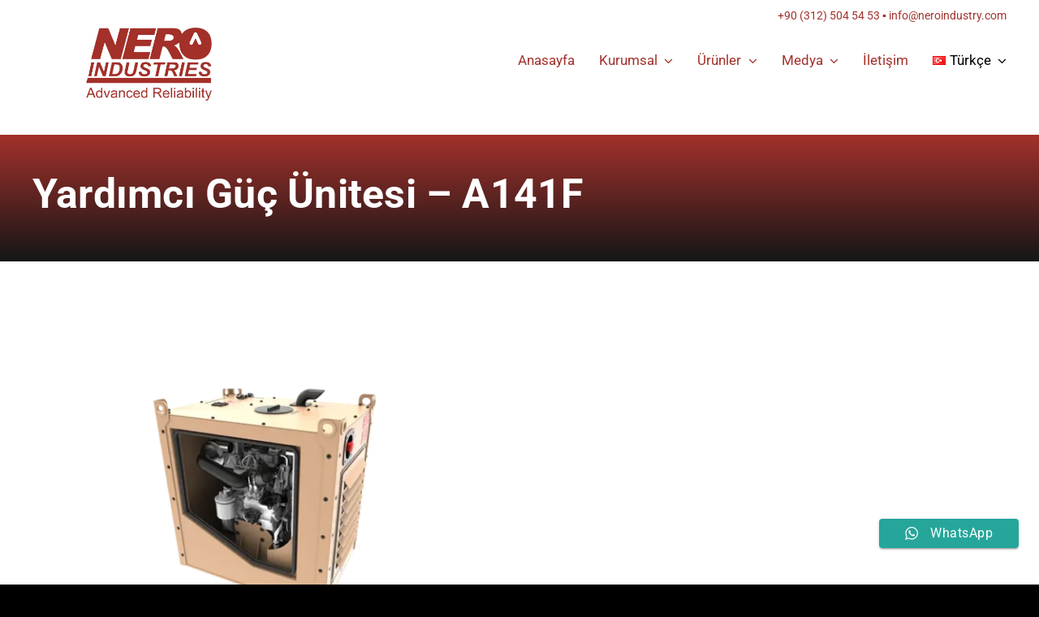

--- FILE ---
content_type: text/html; charset=UTF-8
request_url: https://neroindustry.com/tr/urunler/yardimci-guc-unitesi-a141f/
body_size: 26536
content:
<!DOCTYPE html>
<html class="avada-html-layout-wide avada-html-header-position-top avada-is-100-percent-template" lang="tr-TR" prefix="og: http://ogp.me/ns# fb: http://ogp.me/ns/fb#" prefix="og: https://ogp.me/ns#">
<head>
	<meta http-equiv="X-UA-Compatible" content="IE=edge" />
	<meta http-equiv="Content-Type" content="text/html; charset=utf-8"/>
	<meta name="viewport" content="width=device-width, initial-scale=1" />
	<link rel="alternate" href="https://neroindustry.com/products/auxiliary-power-unit-a141f/" hreflang="en" />
<link rel="alternate" href="https://neroindustry.com/tr/urunler/yardimci-guc-unitesi-a141f/" hreflang="tr" />

<!-- Rank Math&#039;a Göre Arama Motoru Optimizasyonu - https://rankmath.com/ -->
<title>Yardımcı Güç Ünitesi - A141F - Nero Industries</title>
<meta name="description" content="Yardımcı Güç Ünitesi - A141F"/>
<meta name="robots" content="index, follow, max-snippet:-1, max-video-preview:-1, max-image-preview:large"/>
<link rel="canonical" href="https://neroindustry.com/tr/urunler/yardimci-guc-unitesi-a141f/" />
<meta property="og:locale" content="tr_TR" />
<meta property="og:type" content="article" />
<meta property="og:title" content="Yardımcı Güç Ünitesi - A141F - Nero Industries" />
<meta property="og:description" content="Yardımcı Güç Ünitesi - A141F" />
<meta property="og:url" content="https://neroindustry.com/tr/urunler/yardimci-guc-unitesi-a141f/" />
<meta property="og:site_name" content="Nero Industries" />
<meta property="og:updated_time" content="2026-01-05T10:29:53+03:00" />
<meta property="article:published_time" content="2026-01-05T10:21:14+03:00" />
<meta property="article:modified_time" content="2026-01-05T10:29:53+03:00" />
<meta name="twitter:card" content="summary_large_image" />
<meta name="twitter:title" content="Yardımcı Güç Ünitesi - A141F - Nero Industries" />
<meta name="twitter:description" content="Yardımcı Güç Ünitesi - A141F" />
<meta name="twitter:label1" content="Okuma süresi" />
<meta name="twitter:data1" content="30 dakika" />
<script type="application/ld+json" class="rank-math-schema">{"@context":"https://schema.org","@graph":[{"@type":"Organization","@id":"https://neroindustry.com/#organization","name":"Nero Industries","url":"https://neroindustry.com"},{"@type":"WebSite","@id":"https://neroindustry.com/#website","url":"https://neroindustry.com","name":"Nero Industries","alternateName":"Fire Suppression Laser Warning CBRN Systems","publisher":{"@id":"https://neroindustry.com/#organization"},"inLanguage":"tr"},{"@type":"WebPage","@id":"https://neroindustry.com/tr/urunler/yardimci-guc-unitesi-a141f/#webpage","url":"https://neroindustry.com/tr/urunler/yardimci-guc-unitesi-a141f/","name":"Yard\u0131mc\u0131 G\u00fc\u00e7 \u00dcnitesi - A141F - Nero Industries","datePublished":"2026-01-05T10:21:14+03:00","dateModified":"2026-01-05T10:29:53+03:00","isPartOf":{"@id":"https://neroindustry.com/#website"},"inLanguage":"tr"},{"@type":"Person","@id":"https://neroindustry.com/tr/author/admin/","name":"admin","url":"https://neroindustry.com/tr/author/admin/","image":{"@type":"ImageObject","@id":"https://secure.gravatar.com/avatar/d1747bf14632d703734cea4fca6a1f68ab203673d25e28efdb3cab156b2273b3?s=96&amp;d=mm&amp;r=g","url":"https://secure.gravatar.com/avatar/d1747bf14632d703734cea4fca6a1f68ab203673d25e28efdb3cab156b2273b3?s=96&amp;d=mm&amp;r=g","caption":"admin","inLanguage":"tr"},"sameAs":["https://neroindustry.com"],"worksFor":{"@id":"https://neroindustry.com/#organization"}},{"@type":"Article","headline":"Yard\u0131mc\u0131 G\u00fc\u00e7 \u00dcnitesi - A141F - Nero Industries","datePublished":"2026-01-05T10:21:14+03:00","dateModified":"2026-01-05T10:29:53+03:00","author":{"@id":"https://neroindustry.com/tr/author/admin/","name":"admin"},"publisher":{"@id":"https://neroindustry.com/#organization"},"description":"Yard\u0131mc\u0131 G\u00fc\u00e7 \u00dcnitesi - A141F","name":"Yard\u0131mc\u0131 G\u00fc\u00e7 \u00dcnitesi - A141F - Nero Industries","@id":"https://neroindustry.com/tr/urunler/yardimci-guc-unitesi-a141f/#richSnippet","isPartOf":{"@id":"https://neroindustry.com/tr/urunler/yardimci-guc-unitesi-a141f/#webpage"},"inLanguage":"tr","mainEntityOfPage":{"@id":"https://neroindustry.com/tr/urunler/yardimci-guc-unitesi-a141f/#webpage"}}]}</script>
<!-- /Rank Math WordPress SEO eklentisi -->

<link rel='dns-prefetch' href='//www.googletagmanager.com' />
<link rel="alternate" type="application/rss+xml" title="Nero Industries &raquo; akışı" href="https://neroindustry.com/tr/feed/" />
<link rel="alternate" type="application/rss+xml" title="Nero Industries &raquo; yorum akışı" href="https://neroindustry.com/tr/comments/feed/" />
		
		
		
				<link rel="alternate" title="oEmbed (JSON)" type="application/json+oembed" href="https://neroindustry.com/wp-json/oembed/1.0/embed?url=https%3A%2F%2Fneroindustry.com%2Ftr%2Furunler%2Fyardimci-guc-unitesi-a141f%2F&#038;lang=tr" />
<link rel="alternate" title="oEmbed (XML)" type="text/xml+oembed" href="https://neroindustry.com/wp-json/oembed/1.0/embed?url=https%3A%2F%2Fneroindustry.com%2Ftr%2Furunler%2Fyardimci-guc-unitesi-a141f%2F&#038;format=xml&#038;lang=tr" />
					<meta name="description" content="Yardımcı Güç Ünitesi - A141F     
 Yardımcı Güç Ünitesi - A141F ÜRÜN KODU: A141F 

APU (Yardımcı Güç Ünitesi) sistemleri, zırhlı askeri araçlarda araç kontağı kapalıyken dahi araç üzerindeki sistemlerin aktif şekilde çalışmasını sağlamak amacıyla enerji üreten çözümlerdir. Bu sistemler, araç"/>
				
		<meta property="og:locale" content="tr_TR"/>
		<meta property="og:type" content="article"/>
		<meta property="og:site_name" content="Nero Industries"/>
		<meta property="og:title" content="Yardımcı Güç Ünitesi - A141F - Nero Industries"/>
				<meta property="og:description" content="Yardımcı Güç Ünitesi - A141F     
 Yardımcı Güç Ünitesi - A141F ÜRÜN KODU: A141F 

APU (Yardımcı Güç Ünitesi) sistemleri, zırhlı askeri araçlarda araç kontağı kapalıyken dahi araç üzerindeki sistemlerin aktif şekilde çalışmasını sağlamak amacıyla enerji üreten çözümlerdir. Bu sistemler, araç"/>
				<meta property="og:url" content="https://neroindustry.com/tr/urunler/yardimci-guc-unitesi-a141f/"/>
													<meta property="article:modified_time" content="2026-01-05T07:29:53+03:00"/>
											<meta property="og:image" content="https://neroindustry.com/wp-content/uploads/2025/12/nero_logo.webp"/>
		<meta property="og:image:width" content="300"/>
		<meta property="og:image:height" content="175"/>
		<meta property="og:image:type" content="image/webp"/>
				<style id='wp-img-auto-sizes-contain-inline-css' type='text/css'>
img:is([sizes=auto i],[sizes^="auto," i]){contain-intrinsic-size:3000px 1500px}
/*# sourceURL=wp-img-auto-sizes-contain-inline-css */
</style>
<link rel='stylesheet' id='ht_ctc_main_css-css' href='https://neroindustry.com/wp-content/plugins/click-to-chat-for-whatsapp/new/inc/assets/css/main.css?ver=4.35' type='text/css' media='all' />
<style id='wp-emoji-styles-inline-css' type='text/css'>

	img.wp-smiley, img.emoji {
		display: inline !important;
		border: none !important;
		box-shadow: none !important;
		height: 1em !important;
		width: 1em !important;
		margin: 0 0.07em !important;
		vertical-align: -0.1em !important;
		background: none !important;
		padding: 0 !important;
	}
/*# sourceURL=wp-emoji-styles-inline-css */
</style>
<style id='wp-block-library-inline-css' type='text/css'>
:root{--wp-block-synced-color:#7a00df;--wp-block-synced-color--rgb:122,0,223;--wp-bound-block-color:var(--wp-block-synced-color);--wp-editor-canvas-background:#ddd;--wp-admin-theme-color:#007cba;--wp-admin-theme-color--rgb:0,124,186;--wp-admin-theme-color-darker-10:#006ba1;--wp-admin-theme-color-darker-10--rgb:0,107,160.5;--wp-admin-theme-color-darker-20:#005a87;--wp-admin-theme-color-darker-20--rgb:0,90,135;--wp-admin-border-width-focus:2px}@media (min-resolution:192dpi){:root{--wp-admin-border-width-focus:1.5px}}.wp-element-button{cursor:pointer}:root .has-very-light-gray-background-color{background-color:#eee}:root .has-very-dark-gray-background-color{background-color:#313131}:root .has-very-light-gray-color{color:#eee}:root .has-very-dark-gray-color{color:#313131}:root .has-vivid-green-cyan-to-vivid-cyan-blue-gradient-background{background:linear-gradient(135deg,#00d084,#0693e3)}:root .has-purple-crush-gradient-background{background:linear-gradient(135deg,#34e2e4,#4721fb 50%,#ab1dfe)}:root .has-hazy-dawn-gradient-background{background:linear-gradient(135deg,#faaca8,#dad0ec)}:root .has-subdued-olive-gradient-background{background:linear-gradient(135deg,#fafae1,#67a671)}:root .has-atomic-cream-gradient-background{background:linear-gradient(135deg,#fdd79a,#004a59)}:root .has-nightshade-gradient-background{background:linear-gradient(135deg,#330968,#31cdcf)}:root .has-midnight-gradient-background{background:linear-gradient(135deg,#020381,#2874fc)}:root{--wp--preset--font-size--normal:16px;--wp--preset--font-size--huge:42px}.has-regular-font-size{font-size:1em}.has-larger-font-size{font-size:2.625em}.has-normal-font-size{font-size:var(--wp--preset--font-size--normal)}.has-huge-font-size{font-size:var(--wp--preset--font-size--huge)}.has-text-align-center{text-align:center}.has-text-align-left{text-align:left}.has-text-align-right{text-align:right}.has-fit-text{white-space:nowrap!important}#end-resizable-editor-section{display:none}.aligncenter{clear:both}.items-justified-left{justify-content:flex-start}.items-justified-center{justify-content:center}.items-justified-right{justify-content:flex-end}.items-justified-space-between{justify-content:space-between}.screen-reader-text{border:0;clip-path:inset(50%);height:1px;margin:-1px;overflow:hidden;padding:0;position:absolute;width:1px;word-wrap:normal!important}.screen-reader-text:focus{background-color:#ddd;clip-path:none;color:#444;display:block;font-size:1em;height:auto;left:5px;line-height:normal;padding:15px 23px 14px;text-decoration:none;top:5px;width:auto;z-index:100000}html :where(.has-border-color){border-style:solid}html :where([style*=border-top-color]){border-top-style:solid}html :where([style*=border-right-color]){border-right-style:solid}html :where([style*=border-bottom-color]){border-bottom-style:solid}html :where([style*=border-left-color]){border-left-style:solid}html :where([style*=border-width]){border-style:solid}html :where([style*=border-top-width]){border-top-style:solid}html :where([style*=border-right-width]){border-right-style:solid}html :where([style*=border-bottom-width]){border-bottom-style:solid}html :where([style*=border-left-width]){border-left-style:solid}html :where(img[class*=wp-image-]){height:auto;max-width:100%}:where(figure){margin:0 0 1em}html :where(.is-position-sticky){--wp-admin--admin-bar--position-offset:var(--wp-admin--admin-bar--height,0px)}@media screen and (max-width:600px){html :where(.is-position-sticky){--wp-admin--admin-bar--position-offset:0px}}

/*# sourceURL=wp-block-library-inline-css */
</style><style id='global-styles-inline-css' type='text/css'>
:root{--wp--preset--aspect-ratio--square: 1;--wp--preset--aspect-ratio--4-3: 4/3;--wp--preset--aspect-ratio--3-4: 3/4;--wp--preset--aspect-ratio--3-2: 3/2;--wp--preset--aspect-ratio--2-3: 2/3;--wp--preset--aspect-ratio--16-9: 16/9;--wp--preset--aspect-ratio--9-16: 9/16;--wp--preset--color--black: #000000;--wp--preset--color--cyan-bluish-gray: #abb8c3;--wp--preset--color--white: #ffffff;--wp--preset--color--pale-pink: #f78da7;--wp--preset--color--vivid-red: #cf2e2e;--wp--preset--color--luminous-vivid-orange: #ff6900;--wp--preset--color--luminous-vivid-amber: #fcb900;--wp--preset--color--light-green-cyan: #7bdcb5;--wp--preset--color--vivid-green-cyan: #00d084;--wp--preset--color--pale-cyan-blue: #8ed1fc;--wp--preset--color--vivid-cyan-blue: #0693e3;--wp--preset--color--vivid-purple: #9b51e0;--wp--preset--color--awb-color-1: #ffffff;--wp--preset--color--awb-color-2: #a3312b;--wp--preset--color--awb-color-3: #000000;--wp--preset--color--awb-color-4: #878787;--wp--preset--color--awb-color-5: #198fd9;--wp--preset--color--awb-color-6: #434549;--wp--preset--color--awb-color-7: #212326;--wp--preset--color--awb-color-8: #141617;--wp--preset--gradient--vivid-cyan-blue-to-vivid-purple: linear-gradient(135deg,rgb(6,147,227) 0%,rgb(155,81,224) 100%);--wp--preset--gradient--light-green-cyan-to-vivid-green-cyan: linear-gradient(135deg,rgb(122,220,180) 0%,rgb(0,208,130) 100%);--wp--preset--gradient--luminous-vivid-amber-to-luminous-vivid-orange: linear-gradient(135deg,rgb(252,185,0) 0%,rgb(255,105,0) 100%);--wp--preset--gradient--luminous-vivid-orange-to-vivid-red: linear-gradient(135deg,rgb(255,105,0) 0%,rgb(207,46,46) 100%);--wp--preset--gradient--very-light-gray-to-cyan-bluish-gray: linear-gradient(135deg,rgb(238,238,238) 0%,rgb(169,184,195) 100%);--wp--preset--gradient--cool-to-warm-spectrum: linear-gradient(135deg,rgb(74,234,220) 0%,rgb(151,120,209) 20%,rgb(207,42,186) 40%,rgb(238,44,130) 60%,rgb(251,105,98) 80%,rgb(254,248,76) 100%);--wp--preset--gradient--blush-light-purple: linear-gradient(135deg,rgb(255,206,236) 0%,rgb(152,150,240) 100%);--wp--preset--gradient--blush-bordeaux: linear-gradient(135deg,rgb(254,205,165) 0%,rgb(254,45,45) 50%,rgb(107,0,62) 100%);--wp--preset--gradient--luminous-dusk: linear-gradient(135deg,rgb(255,203,112) 0%,rgb(199,81,192) 50%,rgb(65,88,208) 100%);--wp--preset--gradient--pale-ocean: linear-gradient(135deg,rgb(255,245,203) 0%,rgb(182,227,212) 50%,rgb(51,167,181) 100%);--wp--preset--gradient--electric-grass: linear-gradient(135deg,rgb(202,248,128) 0%,rgb(113,206,126) 100%);--wp--preset--gradient--midnight: linear-gradient(135deg,rgb(2,3,129) 0%,rgb(40,116,252) 100%);--wp--preset--font-size--small: 12px;--wp--preset--font-size--medium: 20px;--wp--preset--font-size--large: 24px;--wp--preset--font-size--x-large: 42px;--wp--preset--font-size--normal: 16px;--wp--preset--font-size--xlarge: 32px;--wp--preset--font-size--huge: 48px;--wp--preset--spacing--20: 0.44rem;--wp--preset--spacing--30: 0.67rem;--wp--preset--spacing--40: 1rem;--wp--preset--spacing--50: 1.5rem;--wp--preset--spacing--60: 2.25rem;--wp--preset--spacing--70: 3.38rem;--wp--preset--spacing--80: 5.06rem;--wp--preset--shadow--natural: 6px 6px 9px rgba(0, 0, 0, 0.2);--wp--preset--shadow--deep: 12px 12px 50px rgba(0, 0, 0, 0.4);--wp--preset--shadow--sharp: 6px 6px 0px rgba(0, 0, 0, 0.2);--wp--preset--shadow--outlined: 6px 6px 0px -3px rgb(255, 255, 255), 6px 6px rgb(0, 0, 0);--wp--preset--shadow--crisp: 6px 6px 0px rgb(0, 0, 0);}:where(.is-layout-flex){gap: 0.5em;}:where(.is-layout-grid){gap: 0.5em;}body .is-layout-flex{display: flex;}.is-layout-flex{flex-wrap: wrap;align-items: center;}.is-layout-flex > :is(*, div){margin: 0;}body .is-layout-grid{display: grid;}.is-layout-grid > :is(*, div){margin: 0;}:where(.wp-block-columns.is-layout-flex){gap: 2em;}:where(.wp-block-columns.is-layout-grid){gap: 2em;}:where(.wp-block-post-template.is-layout-flex){gap: 1.25em;}:where(.wp-block-post-template.is-layout-grid){gap: 1.25em;}.has-black-color{color: var(--wp--preset--color--black) !important;}.has-cyan-bluish-gray-color{color: var(--wp--preset--color--cyan-bluish-gray) !important;}.has-white-color{color: var(--wp--preset--color--white) !important;}.has-pale-pink-color{color: var(--wp--preset--color--pale-pink) !important;}.has-vivid-red-color{color: var(--wp--preset--color--vivid-red) !important;}.has-luminous-vivid-orange-color{color: var(--wp--preset--color--luminous-vivid-orange) !important;}.has-luminous-vivid-amber-color{color: var(--wp--preset--color--luminous-vivid-amber) !important;}.has-light-green-cyan-color{color: var(--wp--preset--color--light-green-cyan) !important;}.has-vivid-green-cyan-color{color: var(--wp--preset--color--vivid-green-cyan) !important;}.has-pale-cyan-blue-color{color: var(--wp--preset--color--pale-cyan-blue) !important;}.has-vivid-cyan-blue-color{color: var(--wp--preset--color--vivid-cyan-blue) !important;}.has-vivid-purple-color{color: var(--wp--preset--color--vivid-purple) !important;}.has-black-background-color{background-color: var(--wp--preset--color--black) !important;}.has-cyan-bluish-gray-background-color{background-color: var(--wp--preset--color--cyan-bluish-gray) !important;}.has-white-background-color{background-color: var(--wp--preset--color--white) !important;}.has-pale-pink-background-color{background-color: var(--wp--preset--color--pale-pink) !important;}.has-vivid-red-background-color{background-color: var(--wp--preset--color--vivid-red) !important;}.has-luminous-vivid-orange-background-color{background-color: var(--wp--preset--color--luminous-vivid-orange) !important;}.has-luminous-vivid-amber-background-color{background-color: var(--wp--preset--color--luminous-vivid-amber) !important;}.has-light-green-cyan-background-color{background-color: var(--wp--preset--color--light-green-cyan) !important;}.has-vivid-green-cyan-background-color{background-color: var(--wp--preset--color--vivid-green-cyan) !important;}.has-pale-cyan-blue-background-color{background-color: var(--wp--preset--color--pale-cyan-blue) !important;}.has-vivid-cyan-blue-background-color{background-color: var(--wp--preset--color--vivid-cyan-blue) !important;}.has-vivid-purple-background-color{background-color: var(--wp--preset--color--vivid-purple) !important;}.has-black-border-color{border-color: var(--wp--preset--color--black) !important;}.has-cyan-bluish-gray-border-color{border-color: var(--wp--preset--color--cyan-bluish-gray) !important;}.has-white-border-color{border-color: var(--wp--preset--color--white) !important;}.has-pale-pink-border-color{border-color: var(--wp--preset--color--pale-pink) !important;}.has-vivid-red-border-color{border-color: var(--wp--preset--color--vivid-red) !important;}.has-luminous-vivid-orange-border-color{border-color: var(--wp--preset--color--luminous-vivid-orange) !important;}.has-luminous-vivid-amber-border-color{border-color: var(--wp--preset--color--luminous-vivid-amber) !important;}.has-light-green-cyan-border-color{border-color: var(--wp--preset--color--light-green-cyan) !important;}.has-vivid-green-cyan-border-color{border-color: var(--wp--preset--color--vivid-green-cyan) !important;}.has-pale-cyan-blue-border-color{border-color: var(--wp--preset--color--pale-cyan-blue) !important;}.has-vivid-cyan-blue-border-color{border-color: var(--wp--preset--color--vivid-cyan-blue) !important;}.has-vivid-purple-border-color{border-color: var(--wp--preset--color--vivid-purple) !important;}.has-vivid-cyan-blue-to-vivid-purple-gradient-background{background: var(--wp--preset--gradient--vivid-cyan-blue-to-vivid-purple) !important;}.has-light-green-cyan-to-vivid-green-cyan-gradient-background{background: var(--wp--preset--gradient--light-green-cyan-to-vivid-green-cyan) !important;}.has-luminous-vivid-amber-to-luminous-vivid-orange-gradient-background{background: var(--wp--preset--gradient--luminous-vivid-amber-to-luminous-vivid-orange) !important;}.has-luminous-vivid-orange-to-vivid-red-gradient-background{background: var(--wp--preset--gradient--luminous-vivid-orange-to-vivid-red) !important;}.has-very-light-gray-to-cyan-bluish-gray-gradient-background{background: var(--wp--preset--gradient--very-light-gray-to-cyan-bluish-gray) !important;}.has-cool-to-warm-spectrum-gradient-background{background: var(--wp--preset--gradient--cool-to-warm-spectrum) !important;}.has-blush-light-purple-gradient-background{background: var(--wp--preset--gradient--blush-light-purple) !important;}.has-blush-bordeaux-gradient-background{background: var(--wp--preset--gradient--blush-bordeaux) !important;}.has-luminous-dusk-gradient-background{background: var(--wp--preset--gradient--luminous-dusk) !important;}.has-pale-ocean-gradient-background{background: var(--wp--preset--gradient--pale-ocean) !important;}.has-electric-grass-gradient-background{background: var(--wp--preset--gradient--electric-grass) !important;}.has-midnight-gradient-background{background: var(--wp--preset--gradient--midnight) !important;}.has-small-font-size{font-size: var(--wp--preset--font-size--small) !important;}.has-medium-font-size{font-size: var(--wp--preset--font-size--medium) !important;}.has-large-font-size{font-size: var(--wp--preset--font-size--large) !important;}.has-x-large-font-size{font-size: var(--wp--preset--font-size--x-large) !important;}
/*# sourceURL=global-styles-inline-css */
</style>

<style id='classic-theme-styles-inline-css' type='text/css'>
/*! This file is auto-generated */
.wp-block-button__link{color:#fff;background-color:#32373c;border-radius:9999px;box-shadow:none;text-decoration:none;padding:calc(.667em + 2px) calc(1.333em + 2px);font-size:1.125em}.wp-block-file__button{background:#32373c;color:#fff;text-decoration:none}
/*# sourceURL=/wp-includes/css/classic-themes.min.css */
</style>
<link rel='stylesheet' id='fusion-dynamic-css-css' href='https://neroindustry.com/wp-content/uploads/fusion-styles/f2a30e0d1daee266b3ce6abfa6041721.min.css?ver=3.14.2' type='text/css' media='all' />
<script type="text/javascript" src="https://neroindustry.com/wp-includes/js/jquery/jquery.min.js?ver=3.7.1" id="jquery-core-js"></script>
<script type="text/javascript" src="https://neroindustry.com/wp-includes/js/jquery/jquery-migrate.min.js?ver=3.4.1" id="jquery-migrate-js"></script>
<link rel="https://api.w.org/" href="https://neroindustry.com/wp-json/" /><link rel="alternate" title="JSON" type="application/json" href="https://neroindustry.com/wp-json/wp/v2/pages/3005" /><link rel="EditURI" type="application/rsd+xml" title="RSD" href="https://neroindustry.com/xmlrpc.php?rsd" />
<meta name="generator" content="WordPress 6.9" />
<link rel='shortlink' href='https://neroindustry.com/?p=3005' />
<meta name="generator" content="Site Kit by Google 1.170.0" /><link rel="preload" href="https://neroindustry.com/wp-content/themes/Avada/includes/lib/assets/fonts/icomoon/awb-icons.woff" as="font" type="font/woff" crossorigin><link rel="preload" href="//neroindustry.com/wp-content/themes/Avada/includes/lib/assets/fonts/fontawesome/webfonts/fa-brands-400.woff2" as="font" type="font/woff2" crossorigin><link rel="preload" href="//neroindustry.com/wp-content/themes/Avada/includes/lib/assets/fonts/fontawesome/webfonts/fa-regular-400.woff2" as="font" type="font/woff2" crossorigin><link rel="preload" href="//neroindustry.com/wp-content/themes/Avada/includes/lib/assets/fonts/fontawesome/webfonts/fa-solid-900.woff2" as="font" type="font/woff2" crossorigin><link rel="preload" href="https://neroindustry.com/wp-content/uploads/fusion-icons/user-interface-v1.0/fonts/user-interface.ttf?55z8ir" as="font" type="font/ttf" crossorigin><style type="text/css" id="css-fb-visibility">@media screen and (max-width: 640px){.fusion-no-small-visibility{display:none !important;}body .sm-text-align-center{text-align:center !important;}body .sm-text-align-left{text-align:left !important;}body .sm-text-align-right{text-align:right !important;}body .sm-text-align-justify{text-align:justify !important;}body .sm-flex-align-center{justify-content:center !important;}body .sm-flex-align-flex-start{justify-content:flex-start !important;}body .sm-flex-align-flex-end{justify-content:flex-end !important;}body .sm-mx-auto{margin-left:auto !important;margin-right:auto !important;}body .sm-ml-auto{margin-left:auto !important;}body .sm-mr-auto{margin-right:auto !important;}body .fusion-absolute-position-small{position:absolute;width:100%;}.awb-sticky.awb-sticky-small{ position: sticky; top: var(--awb-sticky-offset,0); }}@media screen and (min-width: 641px) and (max-width: 1024px){.fusion-no-medium-visibility{display:none !important;}body .md-text-align-center{text-align:center !important;}body .md-text-align-left{text-align:left !important;}body .md-text-align-right{text-align:right !important;}body .md-text-align-justify{text-align:justify !important;}body .md-flex-align-center{justify-content:center !important;}body .md-flex-align-flex-start{justify-content:flex-start !important;}body .md-flex-align-flex-end{justify-content:flex-end !important;}body .md-mx-auto{margin-left:auto !important;margin-right:auto !important;}body .md-ml-auto{margin-left:auto !important;}body .md-mr-auto{margin-right:auto !important;}body .fusion-absolute-position-medium{position:absolute;width:100%;}.awb-sticky.awb-sticky-medium{ position: sticky; top: var(--awb-sticky-offset,0); }}@media screen and (min-width: 1025px){.fusion-no-large-visibility{display:none !important;}body .lg-text-align-center{text-align:center !important;}body .lg-text-align-left{text-align:left !important;}body .lg-text-align-right{text-align:right !important;}body .lg-text-align-justify{text-align:justify !important;}body .lg-flex-align-center{justify-content:center !important;}body .lg-flex-align-flex-start{justify-content:flex-start !important;}body .lg-flex-align-flex-end{justify-content:flex-end !important;}body .lg-mx-auto{margin-left:auto !important;margin-right:auto !important;}body .lg-ml-auto{margin-left:auto !important;}body .lg-mr-auto{margin-right:auto !important;}body .fusion-absolute-position-large{position:absolute;width:100%;}.awb-sticky.awb-sticky-large{ position: sticky; top: var(--awb-sticky-offset,0); }}</style>
<!-- Site Kit tarafından eklenen Google AdSense meta etiketleri -->
<meta name="google-adsense-platform-account" content="ca-host-pub-2644536267352236">
<meta name="google-adsense-platform-domain" content="sitekit.withgoogle.com">
<!-- Site Kit tarafından eklenen Google AdSense meta etiketlerine son verin -->
<link rel="icon" href="https://neroindustry.com/wp-content/uploads/2025/12/logo-150x150.png" sizes="32x32" />
<link rel="icon" href="https://neroindustry.com/wp-content/uploads/2025/12/logo-300x300.png" sizes="192x192" />
<link rel="apple-touch-icon" href="https://neroindustry.com/wp-content/uploads/2025/12/logo-300x300.png" />
<meta name="msapplication-TileImage" content="https://neroindustry.com/wp-content/uploads/2025/12/logo-300x300.png" />
		<script type="text/javascript">
			var doc = document.documentElement;
			doc.setAttribute( 'data-useragent', navigator.userAgent );
		</script>
		
	</head>

<body class="wp-singular page-template page-template-100-width page-template-100-width-php page page-id-3005 page-child parent-pageid-1817 wp-theme-Avada awb-no-sidebars fusion-image-hovers fusion-pagination-sizing fusion-button_type-flat fusion-button_span-no fusion-button_gradient-linear avada-image-rollover-circle-yes avada-image-rollover-yes avada-image-rollover-direction-left fusion-body ltr fusion-sticky-header no-tablet-sticky-header no-mobile-sticky-header no-mobile-slidingbar no-mobile-totop avada-has-rev-slider-styles fusion-disable-outline fusion-sub-menu-fade mobile-logo-pos-left layout-wide-mode avada-has-boxed-modal-shadow-none layout-scroll-offset-full avada-has-zero-margin-offset-top fusion-top-header menu-text-align-center mobile-menu-design-modern fusion-show-pagination-text fusion-header-layout-v1 avada-responsive avada-footer-fx-none avada-menu-highlight-style-bar fusion-search-form-clean fusion-main-menu-search-dropdown fusion-avatar-circle avada-dropdown-styles avada-blog-layout-large avada-blog-archive-layout-large avada-header-shadow-yes avada-menu-icon-position-top avada-has-megamenu-shadow avada-has-mainmenu-dropdown-divider avada-has-mobile-menu-search avada-has-breadcrumb-mobile-hidden avada-has-titlebar-hide avada-header-border-color-full-transparent avada-has-pagination-width_height avada-flyout-menu-direction-fade avada-ec-views-v1" data-awb-post-id="3005">
		<a class="skip-link screen-reader-text" href="#content">Skip to content</a>

	<div id="boxed-wrapper">
		
		<div id="wrapper" class="fusion-wrapper">
			<div id="home" style="position:relative;top:-1px;"></div>
												<div class="fusion-tb-header"><div class="fusion-fullwidth fullwidth-box fusion-builder-row-1 fusion-flex-container has-pattern-background has-mask-background nonhundred-percent-fullwidth non-hundred-percent-height-scrolling" style="--link_color: var(--awb-color2);--awb-border-radius-top-left:0px;--awb-border-radius-top-right:0px;--awb-border-radius-bottom-right:0px;--awb-border-radius-bottom-left:0px;--awb-margin-bottom:0px;--awb-background-color:rgba(255,255,255,0);--awb-flex-wrap:wrap;" ><div class="fusion-builder-row fusion-row fusion-flex-align-items-center fusion-flex-content-wrap" style="max-width:1248px;margin-left: calc(-4% / 2 );margin-right: calc(-4% / 2 );"><div class="fusion-layout-column fusion_builder_column fusion-builder-column-0 fusion_builder_column_1_1 1_1 fusion-flex-column fusion-no-small-visibility" style="--awb-padding-top:12px;--awb-padding-bottom:12px;--awb-bg-size:cover;--awb-width-large:100%;--awb-margin-top-large:0px;--awb-spacing-right-large:1.92%;--awb-margin-bottom-large:0px;--awb-spacing-left-large:1.92%;--awb-width-medium:100%;--awb-order-medium:0;--awb-spacing-right-medium:1.92%;--awb-spacing-left-medium:1.92%;--awb-width-small:100%;--awb-order-small:0;--awb-spacing-right-small:1.92%;--awb-spacing-left-small:1.92%;"><div class="fusion-column-wrapper fusion-column-has-shadow fusion-flex-justify-content-flex-end fusion-content-layout-row fusion-flex-align-items-center"><div class="fusion-text fusion-text-1 fusion-text-no-margin" style="--awb-font-size:14px;--awb-line-height:1;--awb-letter-spacing:-0.002em;--awb-text-transform:var(--awb-typography5-text-transform);--awb-text-color:var(--awb-color2);--awb-margin-bottom:2px;"><p>+90 (312) 504 54 53 ▪ info@neroindustry.com</p>
</div></div></div><div class="fusion-layout-column fusion_builder_column fusion-builder-column-1 fusion_builder_column_1_1 1_1 fusion-flex-column fusion-no-medium-visibility fusion-no-large-visibility" style="--awb-padding-top-small:20px;--awb-padding-bottom-small:20px;--awb-bg-size:cover;--awb-width-large:100%;--awb-margin-top-large:0px;--awb-spacing-right-large:1.92%;--awb-margin-bottom-large:0px;--awb-spacing-left-large:1.92%;--awb-width-medium:100%;--awb-order-medium:0;--awb-spacing-right-medium:1.92%;--awb-spacing-left-medium:1.92%;--awb-width-small:100%;--awb-order-small:0;--awb-spacing-right-small:1.92%;--awb-spacing-left-small:1.92%;"><div class="fusion-column-wrapper fusion-column-has-shadow fusion-flex-justify-content-center fusion-content-layout-column"><div class="fusion-text fusion-text-2 sm-text-align-center fusion-text-no-margin" style="--awb-font-size:14px;--awb-line-height:1;--awb-letter-spacing:-0.002em;--awb-text-transform:var(--awb-typography5-text-transform);--awb-text-color:var(--awb-color2);--awb-margin-bottom:2px;--awb-text-font-family:&quot;Plus Jakarta Sans&quot;;--awb-text-font-style:normal;--awb-text-font-weight:400;"><p>+90 (312) 504 54 53 ▪ info@neroindustry.com</p>
</div></div></div></div></div><div class="fusion-fullwidth fullwidth-box fusion-builder-row-2 fusion-flex-container has-pattern-background has-mask-background nonhundred-percent-fullwidth non-hundred-percent-height-scrolling" style="--awb-border-radius-top-left:0px;--awb-border-radius-top-right:0px;--awb-border-radius-bottom-right:0px;--awb-border-radius-bottom-left:0px;--awb-margin-bottom:-30px;--awb-background-color:rgba(255,255,255,0);--awb-flex-wrap:wrap;" ><div class="fusion-builder-row fusion-row fusion-flex-align-items-flex-start fusion-flex-content-wrap" style="max-width:1248px;margin-left: calc(-4% / 2 );margin-right: calc(-4% / 2 );"><div class="fusion-layout-column fusion_builder_column fusion-builder-column-2 fusion-flex-column fusion-flex-align-self-center" style="--awb-padding-top:14px;--awb-padding-bottom:12px;--awb-padding-top-small:20px;--awb-padding-bottom-small:25px;--awb-bg-size:cover;--awb-width-large:25%;--awb-margin-top-large:-20px;--awb-spacing-right-large:0%;--awb-margin-bottom-large:0px;--awb-spacing-left-large:7.68%;--awb-width-medium:25%;--awb-order-medium:0;--awb-spacing-right-medium:0%;--awb-spacing-left-medium:7.68%;--awb-width-small:100%;--awb-order-small:0;--awb-spacing-right-small:0%;--awb-spacing-left-small:1.92%;"><div class="fusion-column-wrapper fusion-column-has-shadow fusion-flex-justify-content-center fusion-content-layout-column"><div class="fusion-image-element " style="text-align:center;--awb-max-width:155px;--awb-caption-title-font-family:var(--h2_typography-font-family);--awb-caption-title-font-weight:var(--h2_typography-font-weight);--awb-caption-title-font-style:var(--h2_typography-font-style);--awb-caption-title-size:var(--h2_typography-font-size);--awb-caption-title-transform:var(--h2_typography-text-transform);--awb-caption-title-line-height:var(--h2_typography-line-height);--awb-caption-title-letter-spacing:var(--h2_typography-letter-spacing);"><span class=" fusion-imageframe imageframe-none imageframe-1 hover-type-none"><a class="fusion-no-lightbox" href="https://neroindustry.com/tr/" target="_self" aria-label="nero_logo"><img fetchpriority="high" decoding="async" width="300" height="175" src="https://neroindustry.com/wp-content/uploads/2025/12/nero_logo.webp" alt class="img-responsive wp-image-493" srcset="https://neroindustry.com/wp-content/uploads/2025/12/nero_logo-200x117.webp 200w, https://neroindustry.com/wp-content/uploads/2025/12/nero_logo.webp 300w" sizes="(max-width: 640px) 100vw, 300px" /></a></span></div></div></div><div class="fusion-layout-column fusion_builder_column fusion-builder-column-3 fusion-flex-column" style="--awb-padding-top:14px;--awb-padding-bottom:12px;--awb-padding-top-small:20px;--awb-padding-bottom-small:25px;--awb-bg-size:cover;--awb-width-large:75%;--awb-margin-top-large:0px;--awb-spacing-right-large:2.56%;--awb-margin-bottom-large:0px;--awb-spacing-left-large:2.56%;--awb-width-medium:75%;--awb-order-medium:0;--awb-spacing-right-medium:2.56%;--awb-spacing-left-medium:2.56%;--awb-width-small:100%;--awb-order-small:0;--awb-spacing-right-small:1.92%;--awb-spacing-left-small:1.92%;"><div class="fusion-column-wrapper fusion-column-has-shadow fusion-flex-justify-content-flex-start fusion-content-layout-column"><nav class="awb-menu awb-menu_row awb-menu_em-hover mobile-mode-collapse-to-button awb-menu_icons-left awb-menu_dc-yes mobile-trigger-fullwidth-off awb-menu_mobile-toggle awb-menu_indent-center mobile-size-full-absolute loading mega-menu-loading awb-menu_desktop awb-menu_dropdown awb-menu_expand-right awb-menu_transition-slide_up avada-main-menu" style="--awb-font-size:17px;--awb-line-height:1.0;--awb-text-transform:capitalize;--awb-min-height:40px;--awb-gap:30px;--awb-justify-content:flex-end;--awb-color:var(--awb-color2);--awb-letter-spacing:-0.002em;--awb-active-color:var(--awb-color3);--awb-submenu-color:var(--awb-color2);--awb-submenu-bg:var(--awb-color1);--awb-submenu-sep-color:rgba(135,135,135,0.15);--awb-submenu-active-color:var(--awb-color2);--awb-submenu-font-size:16px;--awb-submenu-line-height:1.0;--awb-submenu-letter-spacing:-0.002em;--awb-main-justify-content:flex-start;--awb-mobile-nav-button-align-hor:center;--awb-mobile-color:var(--awb-color2);--awb-mobile-nav-items-height:50;--awb-mobile-active-bg:var(--awb-color1);--awb-mobile-active-color:var(--awb-color2);--awb-mobile-trigger-font-size:15px;--awb-mobile-trigger-color:var(--awb-color2);--awb-mobile-trigger-background-color:var(--awb-color1);--awb-mobile-font-size:17px;--awb-mobile-text-transform:capitalize;--awb-mobile-line-height:1.0;--awb-mobile-letter-spacing:-0.002em;--awb-mobile-justify:center;--awb-mobile-caret-left:auto;--awb-mobile-caret-right:0;--awb-box-shadow: 0px 0px var(--awb-color2);;--awb-fusion-font-family-typography:&quot;Roboto&quot;;--awb-fusion-font-style-typography:normal;--awb-fusion-font-weight-typography:400;--awb-fusion-font-family-submenu-typography:&quot;Roboto&quot;;--awb-fusion-font-style-submenu-typography:normal;--awb-fusion-font-weight-submenu-typography:400;--awb-fusion-font-family-mobile-typography:&quot;Roboto&quot;;--awb-fusion-font-style-mobile-typography:normal;--awb-fusion-font-weight-mobile-typography:400;" aria-label="English Home Header Menu" data-breakpoint="640" data-count="0" data-transition-type="fade" data-transition-time="300" data-expand="right"><button type="button" class="awb-menu__m-toggle" aria-expanded="false" aria-controls="menu-english-home-header-menu"><span class="awb-menu__m-toggle-inner"><span class="collapsed-nav-text">MENÜ</span><span class="awb-menu__m-collapse-icon"><span class="awb-menu__m-collapse-icon-open fa-bars fas"></span><span class="awb-menu__m-collapse-icon-close fa-times fas"></span></span></span></button><ul id="menu-turkce-anasayfa-menu" class="fusion-menu awb-menu__main-ul awb-menu__main-ul_row"><li  id="menu-item-1794"  class="menu-item menu-item-type-custom menu-item-object-custom menu-item-home menu-item-1794 awb-menu__li awb-menu__main-li awb-menu__main-li_regular"  data-item-id="1794"><span class="awb-menu__main-background-default awb-menu__main-background-default_fade"></span><span class="awb-menu__main-background-active awb-menu__main-background-active_fade"></span><a  href="https://neroindustry.com/tr/" class="awb-menu__main-a awb-menu__main-a_regular"><span class="menu-text">Anasayfa</span></a></li><li  id="menu-item-1788"  class="menu-item menu-item-type-custom menu-item-object-custom menu-item-has-children menu-item-1788 awb-menu__li awb-menu__main-li awb-menu__main-li_regular"  data-item-id="1788"><span class="awb-menu__main-background-default awb-menu__main-background-default_fade"></span><span class="awb-menu__main-background-active awb-menu__main-background-active_fade"></span><a  href="#" class="awb-menu__main-a awb-menu__main-a_regular"><span class="menu-text">Kurumsal</span><span class="awb-menu__open-nav-submenu-hover"></span></a><button type="button" aria-label="Open submenu of Kurumsal" aria-expanded="false" class="awb-menu__open-nav-submenu_mobile awb-menu__open-nav-submenu_main"></button><ul class="awb-menu__sub-ul awb-menu__sub-ul_main"><li  id="menu-item-1787"  class="menu-item menu-item-type-post_type menu-item-object-page menu-item-1787 awb-menu__li awb-menu__sub-li" ><a  href="https://neroindustry.com/tr/hakkimizda/" class="awb-menu__sub-a"><span>Hakkımızda</span></a></li><li  id="menu-item-1793"  class="menu-item menu-item-type-post_type menu-item-object-page menu-item-1793 awb-menu__li awb-menu__sub-li" ><a  href="https://neroindustry.com/tr/sertifikalar/" class="awb-menu__sub-a"><span>Sertifikalar</span></a></li><li  id="menu-item-1798"  class="menu-item menu-item-type-post_type menu-item-object-page menu-item-1798 awb-menu__li awb-menu__sub-li" ><a  href="https://neroindustry.com/tr/etkinlikler/" class="awb-menu__sub-a"><span>Etkinlikler</span></a></li><li  id="menu-item-1805"  class="menu-item menu-item-type-post_type menu-item-object-page menu-item-has-children menu-item-1805 awb-menu__li awb-menu__sub-li" ><a  href="https://neroindustry.com/tr/kariyer/" class="awb-menu__sub-a"><span>Kariyer</span><span class="awb-menu__open-nav-submenu-hover"></span></a><button type="button" aria-label="Open submenu of Kariyer" aria-expanded="false" class="awb-menu__open-nav-submenu_mobile awb-menu__open-nav-submenu_sub"></button><ul class="awb-menu__sub-ul awb-menu__sub-ul_grand"><li  id="menu-item-1811"  class="menu-item menu-item-type-post_type menu-item-object-page menu-item-1811 awb-menu__li awb-menu__sub-li" ><a  href="https://neroindustry.com/tr/kariyer/genel-basvuru/" class="awb-menu__sub-a"><span>Genel Başvuru</span></a></li><li  id="menu-item-1816"  class="menu-item menu-item-type-post_type menu-item-object-page menu-item-1816 awb-menu__li awb-menu__sub-li" ><a  href="https://neroindustry.com/tr/kariyer/staj/" class="awb-menu__sub-a"><span>Staj</span></a></li></ul></li></ul></li><li  id="menu-item-1821"  class="menu-item menu-item-type-post_type menu-item-object-page current-page-ancestor menu-item-has-children menu-item-1821 awb-menu__li awb-menu__main-li awb-menu__main-li_regular"  data-item-id="1821"><span class="awb-menu__main-background-default awb-menu__main-background-default_fade"></span><span class="awb-menu__main-background-active awb-menu__main-background-active_fade"></span><a  href="https://neroindustry.com/tr/urunler/" class="awb-menu__main-a awb-menu__main-a_regular"><span class="menu-text">Ürünler</span><span class="awb-menu__open-nav-submenu-hover"></span></a><button type="button" aria-label="Open submenu of Ürünler" aria-expanded="false" class="awb-menu__open-nav-submenu_mobile awb-menu__open-nav-submenu_main"></button><ul class="awb-menu__sub-ul awb-menu__sub-ul_main"><li  id="menu-item-1824"  class="menu-item menu-item-type-post_type menu-item-object-page menu-item-has-children menu-item-1824 awb-menu__li awb-menu__sub-li" ><a  href="https://neroindustry.com/tr/urunler/infilak-bastirma-sistemleri/" class="awb-menu__sub-a"><span>İnfilak Bastırma Sistemleri</span><span class="awb-menu__open-nav-submenu-hover"></span></a><button type="button" aria-label="Open submenu of İnfilak Bastırma Sistemleri" aria-expanded="false" class="awb-menu__open-nav-submenu_mobile awb-menu__open-nav-submenu_sub"></button><ul class="awb-menu__sub-ul awb-menu__sub-ul_grand"><li  id="menu-item-1829"  class="menu-item menu-item-type-post_type menu-item-object-page menu-item-1829 awb-menu__li awb-menu__sub-li" ><a  href="https://neroindustry.com/tr/urunler/infilak-bastirma-sistemleri/infilak-bastirma-sistemi-tupleri/" class="awb-menu__sub-a"><span>Yangın Söndürücüler</span></a></li><li  id="menu-item-1835"  class="menu-item menu-item-type-post_type menu-item-object-page menu-item-1835 awb-menu__li awb-menu__sub-li" ><a  href="https://neroindustry.com/tr/urunler/infilak-bastirma-sistemleri/infilak-bastirma-sistemi-dedektorleri/" class="awb-menu__sub-a"><span>Dedektörler</span></a></li><li  id="menu-item-1839"  class="menu-item menu-item-type-post_type menu-item-object-page menu-item-1839 awb-menu__li awb-menu__sub-li" ><a  href="https://neroindustry.com/tr/urunler/infilak-bastirma-sistemleri/infilak-bastirma-sistemi-kontrol-uniteleri/" class="awb-menu__sub-a"><span>Kontrol Üniteleri</span></a></li><li  id="menu-item-1843"  class="menu-item menu-item-type-post_type menu-item-object-page menu-item-1843 awb-menu__li awb-menu__sub-li" ><a  href="https://neroindustry.com/tr/urunler/infilak-bastirma-sistemleri/infilak-bastirma-sistemi-ek-urunleri/" class="awb-menu__sub-a"><span>Ek Ürünler</span></a></li><li  id="menu-item-1847"  class="menu-item menu-item-type-post_type menu-item-object-page menu-item-1847 awb-menu__li awb-menu__sub-li" ><a  href="https://neroindustry.com/tr/urunler/infilak-bastirma-sistemleri/test-ve-yeterlilik-ekipmanlari/" class="awb-menu__sub-a"><span>Test ve Yeterlilik Ekipmanları</span></a></li></ul></li><li  id="menu-item-1851"  class="menu-item menu-item-type-post_type menu-item-object-page menu-item-has-children menu-item-1851 awb-menu__li awb-menu__sub-li" ><a  href="https://neroindustry.com/tr/urunler/guc-uretim-sistemleri/" class="awb-menu__sub-a"><span>Güç Üretim Sistemleri</span><span class="awb-menu__open-nav-submenu-hover"></span></a><button type="button" aria-label="Open submenu of Güç Üretim Sistemleri" aria-expanded="false" class="awb-menu__open-nav-submenu_mobile awb-menu__open-nav-submenu_sub"></button><ul class="awb-menu__sub-ul awb-menu__sub-ul_grand"><li  id="menu-item-1854"  class="menu-item menu-item-type-post_type menu-item-object-page menu-item-1854 awb-menu__li awb-menu__sub-li" ><a  href="https://neroindustry.com/tr/urunler/guc-uretim-sistemleri/askeri-jeneratorler/" class="awb-menu__sub-a"><span>Askeri Jeneratörler</span></a></li><li  id="menu-item-1858"  class="menu-item menu-item-type-post_type menu-item-object-page menu-item-1858 awb-menu__li awb-menu__sub-li" ><a  href="https://neroindustry.com/tr/urunler/guc-uretim-sistemleri/askeri-yardimci-guc-uniteleri-apu/" class="awb-menu__sub-a"><span>Askeri Yardımcı Güç Üniteleri (APU)</span></a></li><li  id="menu-item-1863"  class="menu-item menu-item-type-post_type menu-item-object-page menu-item-1863 awb-menu__li awb-menu__sub-li" ><a  href="https://neroindustry.com/tr/urunler/guc-uretim-sistemleri/askeri-guc-dagitim-uniteleri-pdu/" class="awb-menu__sub-a"><span>Askeri Güç Dağıtım Üniteleri (PDU)</span></a></li><li  id="menu-item-1866"  class="menu-item menu-item-type-post_type menu-item-object-page menu-item-1866 awb-menu__li awb-menu__sub-li" ><a  href="https://neroindustry.com/tr/urunler/guc-uretim-sistemleri/batarya-yonetim-sistemleri/" class="awb-menu__sub-a"><span>Batarya Yönetim Sistemleri</span></a></li><li  id="menu-item-1870"  class="menu-item menu-item-type-post_type menu-item-object-page menu-item-1870 awb-menu__li awb-menu__sub-li" ><a  href="https://neroindustry.com/tr/urunler/guc-uretim-sistemleri/pto-alternator-sistemleri/" class="awb-menu__sub-a"><span>PTO Alternatör Sistemleri</span></a></li></ul></li><li  id="menu-item-1877"  class="menu-item menu-item-type-post_type menu-item-object-page menu-item-has-children menu-item-1877 awb-menu__li awb-menu__sub-li" ><a  href="https://neroindustry.com/tr/urunler/kbrn-filtrasyon-ve-algilama-sistemleri/" class="awb-menu__sub-a"><span>KBRN Filtrasyon &#038; Algılama Sistemleri</span><span class="awb-menu__open-nav-submenu-hover"></span></a><button type="button" aria-label="Open submenu of KBRN Filtrasyon &#038; Algılama Sistemleri" aria-expanded="false" class="awb-menu__open-nav-submenu_mobile awb-menu__open-nav-submenu_sub"></button><ul class="awb-menu__sub-ul awb-menu__sub-ul_grand"><li  id="menu-item-1881"  class="menu-item menu-item-type-post_type menu-item-object-page menu-item-1881 awb-menu__li awb-menu__sub-li" ><a  href="https://neroindustry.com/tr/urunler/kbrn-filtrasyon-ve-algilama-sistemleri/kbrn-filtreleri/" class="awb-menu__sub-a"><span>KBRN Filtreleri</span></a></li><li  id="menu-item-1893"  class="menu-item menu-item-type-post_type menu-item-object-page menu-item-1893 awb-menu__li awb-menu__sub-li" ><a  href="https://neroindustry.com/tr/urunler/kbrn-filtrasyon-ve-algilama-sistemleri/kbrn-kontrol-uniteleri/" class="awb-menu__sub-a"><span>KBRN Kontrol Üniteleri</span></a></li><li  id="menu-item-1898"  class="menu-item menu-item-type-post_type menu-item-object-page menu-item-1898 awb-menu__li awb-menu__sub-li" ><a  href="https://neroindustry.com/tr/urunler/kbrn-filtrasyon-ve-algilama-sistemleri/gaz-maskeleri/" class="awb-menu__sub-a"><span>Gaz Maskeleri</span></a></li><li  id="menu-item-1905"  class="menu-item menu-item-type-post_type menu-item-object-page menu-item-1905 awb-menu__li awb-menu__sub-li" ><a  href="https://neroindustry.com/tr/urunler/kbrn-filtrasyon-ve-algilama-sistemleri/tahliye-relief-valfleri/" class="awb-menu__sub-a"><span>Tahliye (Relief) Valfleri</span></a></li><li  id="menu-item-1908"  class="menu-item menu-item-type-post_type menu-item-object-page menu-item-1908 awb-menu__li awb-menu__sub-li" ><a  href="https://neroindustry.com/tr/urunler/kbrn-filtrasyon-ve-algilama-sistemleri/pozitif-basincli-maske-tipi-sistemler/" class="awb-menu__sub-a"><span>Pozitif Basınçlı ve Maskeli Tip KBRN Filtrasyon Sistemleri</span></a></li><li  id="menu-item-1912"  class="menu-item menu-item-type-post_type menu-item-object-page menu-item-1912 awb-menu__li awb-menu__sub-li" ><a  href="https://neroindustry.com/tr/urunler/kbrn-filtrasyon-ve-algilama-sistemleri/kbrn-algilama-sistemleri/" class="awb-menu__sub-a"><span>KBRN Algılama Sistemleri</span></a></li><li  id="menu-item-1925"  class="menu-item menu-item-type-post_type menu-item-object-page menu-item-1925 awb-menu__li awb-menu__sub-li" ><a  href="https://neroindustry.com/tr/urunler/kbrn-filtrasyon-ve-algilama-sistemleri/zehirli-gaz-bastirma-sistemleri/" class="awb-menu__sub-a"><span>Zehirli Gaz Bastırma Sistemleri</span></a></li></ul></li><li  id="menu-item-1920"  class="menu-item menu-item-type-post_type menu-item-object-page menu-item-1920 awb-menu__li awb-menu__sub-li" ><a  href="https://neroindustry.com/tr/urunler/kbrn-filtrasyon-ve-algilama-sistemleri/askeri-hava-istasyonu/" class="awb-menu__sub-a"><span>Askeri Hava İstasyonu</span></a></li><li  id="menu-item-1928"  class="menu-item menu-item-type-post_type menu-item-object-page menu-item-has-children menu-item-1928 awb-menu__li awb-menu__sub-li" ><a  href="https://neroindustry.com/tr/urunler/lazer-uyari-sis-havani-lancer-sistemleri/" class="awb-menu__sub-a"><span>Lazer Uyarı &#038; Sis Havanı Lançer Sistemleri</span><span class="awb-menu__open-nav-submenu-hover"></span></a><button type="button" aria-label="Open submenu of Lazer Uyarı &#038; Sis Havanı Lançer Sistemleri" aria-expanded="false" class="awb-menu__open-nav-submenu_mobile awb-menu__open-nav-submenu_sub"></button><ul class="awb-menu__sub-ul awb-menu__sub-ul_grand"><li  id="menu-item-1932"  class="menu-item menu-item-type-post_type menu-item-object-page menu-item-1932 awb-menu__li awb-menu__sub-li" ><a  href="https://neroindustry.com/tr/urunler/lazer-uyari-sis-havani-lancer-sistemleri/lazer-uyari-sistemleri/" class="awb-menu__sub-a"><span>Lazer Uyarı Sistemleri</span></a></li><li  id="menu-item-1938"  class="menu-item menu-item-type-post_type menu-item-object-page menu-item-1938 awb-menu__li awb-menu__sub-li" ><a  href="https://neroindustry.com/tr/urunler/lazer-uyari-sis-havani-lancer-sistemleri/sis-firlatma-sistemleri/" class="awb-menu__sub-a"><span>Sis Havanı Lançer Sistemleri</span></a></li></ul></li></ul></li><li  id="menu-item-1942"  class="menu-item menu-item-type-post_type menu-item-object-page menu-item-has-children menu-item-1942 awb-menu__li awb-menu__main-li awb-menu__main-li_regular"  data-item-id="1942"><span class="awb-menu__main-background-default awb-menu__main-background-default_fade"></span><span class="awb-menu__main-background-active awb-menu__main-background-active_fade"></span><a  href="https://neroindustry.com/tr/medya/" class="awb-menu__main-a awb-menu__main-a_regular"><span class="menu-text">Medya</span><span class="awb-menu__open-nav-submenu-hover"></span></a><button type="button" aria-label="Open submenu of Medya" aria-expanded="false" class="awb-menu__open-nav-submenu_mobile awb-menu__open-nav-submenu_main"></button><ul class="awb-menu__sub-ul awb-menu__sub-ul_main"><li  id="menu-item-1947"  class="menu-item menu-item-type-post_type menu-item-object-page menu-item-1947 awb-menu__li awb-menu__sub-li" ><a  href="https://neroindustry.com/tr/medya/dokumanlar/" class="awb-menu__sub-a"><span>Dökümanlar</span></a></li><li  id="menu-item-1962"  class="menu-item menu-item-type-post_type menu-item-object-page menu-item-1962 awb-menu__li awb-menu__sub-li" ><a  href="https://neroindustry.com/tr/medya/kurumsal-kimlik/" class="awb-menu__sub-a"><span>Kurumsal Kimlik</span></a></li><li  id="menu-item-1971"  class="menu-item menu-item-type-post_type menu-item-object-page menu-item-1971 awb-menu__li awb-menu__sub-li" ><a  href="https://neroindustry.com/tr/medya/teknik-dokuman/" class="awb-menu__sub-a"><span>Teknik Döküman</span></a></li><li  id="menu-item-1981"  class="menu-item menu-item-type-post_type menu-item-object-page menu-item-1981 awb-menu__li awb-menu__sub-li" ><a  href="https://neroindustry.com/tr/medya/haberler/" class="awb-menu__sub-a"><span>Haberler</span></a></li><li  id="menu-item-1986"  class="menu-item menu-item-type-post_type menu-item-object-page menu-item-1986 awb-menu__li awb-menu__sub-li" ><a  href="https://neroindustry.com/tr/medya/blog/" class="awb-menu__sub-a"><span>Blog</span></a></li></ul></li><li  id="menu-item-1993"  class="menu-item menu-item-type-post_type menu-item-object-page menu-item-1993 awb-menu__li awb-menu__main-li awb-menu__main-li_regular"  data-item-id="1993"><span class="awb-menu__main-background-default awb-menu__main-background-default_fade"></span><span class="awb-menu__main-background-active awb-menu__main-background-active_fade"></span><a  href="https://neroindustry.com/tr/iletisim/" class="awb-menu__main-a awb-menu__main-a_regular"><span class="menu-text">İletişim</span></a></li><li  id="menu-item-1786"  class="pll-parent-menu-item menu-item menu-item-type-custom menu-item-object-custom current-menu-parent menu-item-has-children menu-item-1786 awb-menu__li awb-menu__main-li awb-menu__main-li_regular"  data-classes="pll-parent-menu-item" data-item-id="1786"><span class="awb-menu__main-background-default awb-menu__main-background-default_fade"></span><span class="awb-menu__main-background-active awb-menu__main-background-active_fade"></span><a  href="#pll_switcher" class="awb-menu__main-a awb-menu__main-a_regular"><span class="menu-text"><img decoding="async" src="[data-uri]" alt="" width="16" height="11" style="width: 16px; height: 11px;" /><span style="margin-left:0.3em;">Türkçe</span></span><span class="awb-menu__open-nav-submenu-hover"></span></a><button type="button" aria-label="Open submenu of &lt;img src=&quot;[data-uri]&quot; alt=&quot;&quot; width=&quot;16&quot; height=&quot;11&quot; style=&quot;width: 16px; height: 11px;&quot; /&gt;&lt;span style=&quot;margin-left:0.3em;&quot;&gt;Türkçe&lt;/span&gt;" aria-expanded="false" class="awb-menu__open-nav-submenu_mobile awb-menu__open-nav-submenu_main"></button><ul class="awb-menu__sub-ul awb-menu__sub-ul_main"><li  id="menu-item-1786-en"  class="lang-item lang-item-10 lang-item-en lang-item-first menu-item menu-item-type-custom menu-item-object-custom menu-item-1786-en awb-menu__li awb-menu__sub-li"  data-classes="lang-item"><a  href="https://neroindustry.com/products/auxiliary-power-unit-a141f/" class="awb-menu__sub-a" hreflang="en-US" lang="en-US"><span><img decoding="async" src="[data-uri]" alt="" width="16" height="11" style="width: 16px; height: 11px;" /><span style="margin-left:0.3em;">English</span></span></a></li><li  id="menu-item-1786-tr"  class="lang-item lang-item-13 lang-item-tr current-lang menu-item menu-item-type-custom menu-item-object-custom menu-item-1786-tr awb-menu__li awb-menu__sub-li"  data-classes="lang-item"><a  href="https://neroindustry.com/tr/urunler/yardimci-guc-unitesi-a141f/" class="awb-menu__sub-a" hreflang="tr-TR" lang="tr-TR"><span><img decoding="async" src="[data-uri]" alt="" width="16" height="11" style="width: 16px; height: 11px;" /><span style="margin-left:0.3em;">Türkçe</span></span></a></li></ul></li></ul></nav></div></div></div></div>
</div>		<div id="sliders-container" class="fusion-slider-visibility">
					</div>
											
			
						<main id="main" class="clearfix width-100">
				<div class="fusion-row" style="max-width:100%;">
<section id="content" class="full-width">
					<div id="post-3005" class="post-3005 page type-page status-publish hentry">
			<span class="entry-title rich-snippet-hidden">Yardımcı Güç Ünitesi &#8211; A141F</span><span class="vcard rich-snippet-hidden"><span class="fn"><a href="https://neroindustry.com/tr/author/admin/" title="admin tarafından yazılan yazılar" rel="author">admin</a></span></span><span class="updated rich-snippet-hidden">2026-01-05T10:29:53+03:00</span>						<div class="post-content">
				<div class="fusion-fullwidth fullwidth-box fusion-builder-row-3 fusion-flex-container has-pattern-background has-mask-background nonhundred-percent-fullwidth non-hundred-percent-height-scrolling fusion-custom-z-index" style="--awb-border-radius-top-left:0px;--awb-border-radius-top-right:0px;--awb-border-radius-bottom-right:0px;--awb-border-radius-bottom-left:0px;--awb-z-index:1;--awb-background-image:linear-gradient(180deg, var(--awb-color2) 0%,var(--awb-color8) 100%);--awb-flex-wrap:wrap;" ><div class="fusion-builder-row fusion-row fusion-flex-align-items-flex-start fusion-flex-content-wrap" style="max-width:1248px;margin-left: calc(-4% / 2 );margin-right: calc(-4% / 2 );"><div class="fusion-layout-column fusion_builder_column fusion-builder-column-4 fusion_builder_column_1_1 1_1 fusion-flex-column" style="--awb-bg-size:cover;--awb-width-large:100%;--awb-margin-top-large:0px;--awb-spacing-right-large:1.92%;--awb-margin-bottom-large:20px;--awb-spacing-left-large:1.92%;--awb-width-medium:100%;--awb-order-medium:0;--awb-spacing-right-medium:1.92%;--awb-spacing-left-medium:1.92%;--awb-width-small:100%;--awb-order-small:0;--awb-spacing-right-small:1.92%;--awb-spacing-left-small:1.92%;"><div class="fusion-column-wrapper fusion-column-has-shadow fusion-flex-justify-content-flex-start fusion-content-layout-column"><div class="fusion-text fusion-text-3" style="--awb-font-size:50px;--awb-text-color:var(--awb-color1);--awb-margin-top:30px;"><p><strong> Yardımcı Güç Ünitesi &#8211; A141F</strong></p>
</div></div></div></div></div><div class="fusion-fullwidth fullwidth-box fusion-builder-row-4 fusion-flex-container has-pattern-background has-mask-background nonhundred-percent-fullwidth non-hundred-percent-height-scrolling fusion-custom-z-index" style="--awb-border-color:var(--awb-color2);--awb-border-radius-top-left:0px;--awb-border-radius-top-right:0px;--awb-border-radius-bottom-right:0px;--awb-border-radius-bottom-left:0px;--awb-z-index:1;--awb-flex-wrap:wrap;" ><div class="fusion-builder-row fusion-row fusion-flex-align-items-flex-start fusion-flex-content-wrap" style="max-width:1248px;margin-left: calc(-4% / 2 );margin-right: calc(-4% / 2 );"><div class="fusion-layout-column fusion_builder_column fusion-builder-column-5 fusion_builder_column_1_2 1_2 fusion-flex-column fusion-flex-align-self-center" style="--awb-bg-size:cover;--awb-width-large:50%;--awb-margin-top-large:0px;--awb-spacing-right-large:3.84%;--awb-margin-bottom-large:20px;--awb-spacing-left-large:3.84%;--awb-width-medium:50%;--awb-order-medium:0;--awb-spacing-right-medium:3.84%;--awb-spacing-left-medium:3.84%;--awb-width-small:100%;--awb-order-small:0;--awb-spacing-right-small:1.92%;--awb-spacing-left-small:1.92%;"><div class="fusion-column-wrapper fusion-column-has-shadow fusion-flex-justify-content-center fusion-content-layout-column"><div class="fusion-image-element " style="text-align:center;--awb-caption-title-font-family:var(--h2_typography-font-family);--awb-caption-title-font-weight:var(--h2_typography-font-weight);--awb-caption-title-font-style:var(--h2_typography-font-style);--awb-caption-title-size:var(--h2_typography-font-size);--awb-caption-title-transform:var(--h2_typography-text-transform);--awb-caption-title-line-height:var(--h2_typography-line-height);--awb-caption-title-letter-spacing:var(--h2_typography-letter-spacing);"><span class=" fusion-imageframe imageframe-none imageframe-2 hover-type-none"><img decoding="async" width="708" height="430" alt="Yardımcı Güç Ünitesi - A141F" title="Yardımcı Güç Ünitesi &#8211; A141F" src="https://neroindustry.com/wp-content/uploads/2026/01/Yardimci-Guc-Unitesi-A141F.webp" class="img-responsive wp-image-3008" srcset="https://neroindustry.com/wp-content/uploads/2026/01/Yardimci-Guc-Unitesi-A141F-200x121.webp 200w, https://neroindustry.com/wp-content/uploads/2026/01/Yardimci-Guc-Unitesi-A141F-400x243.webp 400w, https://neroindustry.com/wp-content/uploads/2026/01/Yardimci-Guc-Unitesi-A141F-600x364.webp 600w, https://neroindustry.com/wp-content/uploads/2026/01/Yardimci-Guc-Unitesi-A141F.webp 708w" sizes="(max-width: 640px) 100vw, 600px" /></span></div></div></div><div class="fusion-layout-column fusion_builder_column fusion-builder-column-6 fusion_builder_column_1_2 1_2 fusion-flex-column fusion-animated" style="--awb-padding-top:85px;--awb-padding-bottom:85px;--awb-padding-left:44px;--awb-padding-top-small:50px;--awb-padding-right-small:50px;--awb-padding-bottom-small:50px;--awb-padding-left-small:50px;--awb-bg-image:linear-gradient(180deg, rgba(255,255,255,0.65) 0%,#e2e2e2 65%);--awb-bg-size:cover;--awb-width-large:50%;--awb-margin-top-large:0px;--awb-spacing-right-large:3.84%;--awb-margin-bottom-large:-65px;--awb-spacing-left-large:3.84%;--awb-width-medium:75%;--awb-order-medium:0;--awb-spacing-right-medium:2.56%;--awb-spacing-left-medium:2.56%;--awb-width-small:100%;--awb-order-small:0;--awb-spacing-right-small:1.92%;--awb-spacing-left-small:1.92%;" data-animationType="fadeInUp" data-animationDuration="1.3" data-animationOffset="top-into-view"><div class="fusion-column-wrapper fusion-column-has-shadow fusion-flex-justify-content-flex-start fusion-content-layout-column"><div class="fusion-text fusion-text-4 fusion-text-no-margin" style="--awb-font-size:25px;--awb-line-height:1.7;--awb-letter-spacing:0px;--awb-text-transform:var(--awb-typography2-text-transform);--awb-text-color:var(--awb-color2);--awb-margin-bottom:30px;"><p><strong> Yardımcı Güç Ünitesi &#8211; A141F</strong></p>
</div><div class="fusion-title title fusion-title-1 fusion-sep-none fusion-title-text fusion-title-size-div" style="--awb-text-color:var(--awb-color3);--awb-margin-top:0px;--awb-margin-bottom:25px;--awb-margin-top-small:0px;--awb-margin-bottom-small:20px;--awb-sep-color:#d1d1d1;--awb-font-size:20px;"><div class="fusion-title-heading title-heading-left title-heading-tag fusion-responsive-typography-calculated" style="font-family:&quot;Bebas Neue&quot;;font-style:normal;font-weight:400;margin:0;text-transform:var(--awb-typography1-text-transform);font-size:1em;--fontSize:20;--minFontSize:20;line-height:1.2;"><span class="detail-label">ÜRÜN KODU: A141F</span></div></div><div class="fusion-text fusion-text-5" style="--awb-font-size:17px;--awb-line-height:1.7;--awb-letter-spacing:0px;--awb-text-transform:var(--awb-typography4-text-transform);--awb-text-color:var(--awb-color2);--awb-margin-right:20%;"><div class="elementor-element elementor-element-319d07af elementor-widget elementor-widget-woocommerce-product-title elementor-page-title elementor-widget-heading" data-id="319d07af" data-element_type="widget" data-widget_type="woocommerce-product-title.default">
<p>APU (Yardımcı Güç Ünitesi) sistemleri, zırhlı askeri araçlarda araç kontağı kapalıyken dahi araç üzerindeki sistemlerin aktif şekilde çalışmasını sağlamak amacıyla enerji üreten çözümlerdir. Bu sistemler, araç klima sistemini devreye alarak araç içi ortamın iklimlendirilmesini mümkün kılar ve ihtiyaç duyulan elektrik enerjisini kesintisiz olarak sağlar. Zırhlı araçlara entegre edilen APU sistemleri, ana motor çalıştırılmadan araç üzerindeki tüm operasyonel faaliyetlerin sürdürülebilmesi için gerekli güç desteğini sunacak şekilde tasarlanmıştır.</p>
</div>
</div><div ><a class="fusion-button button-flat button-xlarge button-custom fusion-button-default button-1 fusion-button-default-span fusion-button-default-type" style="--button_accent_color:var(--awb-color1);--button_accent_hover_color:var(--awb-color2);--button_border_hover_color:var(--awb-color1);--button-border-radius-top-left:10px;--button-border-radius-top-right:10px;--button-border-radius-bottom-right:10px;--button-border-radius-bottom-left:10px;--button_gradient_top_color:var(--awb-color2);--button_gradient_bottom_color:var(--awb-color2);--button_gradient_top_color_hover:#ffffff;--button_gradient_bottom_color_hover:#ffffff;" target="_self" href="http://neroindustry.com/tr/iletisim/"><span class="fusion-button-text awb-button__text awb-button__text--default">Daha Fazla Bilgi </span></a></div></div></div></div></div><div class="fusion-fullwidth fullwidth-box fusion-builder-row-5 fusion-flex-container has-pattern-background has-mask-background nonhundred-percent-fullwidth non-hundred-percent-height-scrolling fusion-custom-z-index" style="--awb-border-radius-top-left:0px;--awb-border-radius-top-right:0px;--awb-border-radius-bottom-right:0px;--awb-border-radius-bottom-left:0px;--awb-z-index:1;--awb-margin-top:100px;--awb-flex-wrap:wrap;" ><div class="fusion-builder-row fusion-row fusion-flex-align-items-flex-start fusion-flex-content-wrap" style="max-width:1248px;margin-left: calc(-4% / 2 );margin-right: calc(-4% / 2 );"><div class="fusion-layout-column fusion_builder_column fusion-builder-column-7 fusion_builder_column_1_1 1_1 fusion-flex-column" style="--awb-bg-size:cover;--awb-width-large:100%;--awb-margin-top-large:0px;--awb-spacing-right-large:1.92%;--awb-margin-bottom-large:20px;--awb-spacing-left-large:1.92%;--awb-width-medium:100%;--awb-order-medium:0;--awb-spacing-right-medium:1.92%;--awb-spacing-left-medium:1.92%;--awb-width-small:100%;--awb-order-small:0;--awb-spacing-right-small:1.92%;--awb-spacing-left-small:1.92%;"><div class="fusion-column-wrapper fusion-column-has-shadow fusion-flex-justify-content-flex-start fusion-content-layout-column"><style>
/* === NERO PDF DOWNLOAD BLOCK – SHARP / TECH === */
.nero-datasheet{
  width:100%;
  max-width:1200px;
  margin:40px auto;
  padding:28px 32px;
  font-family:'Roboto', Arial, sans-serif;
  background:#ffffff;
  border:1px solid rgba(0,0,0,.14);
  border-radius:0;
  display:flex;
  align-items:center;
  justify-content:space-between;
  gap:24px;
  position:relative;
  overflow:hidden;
}

/* TECH SCAN ANIMATION */
.nero-datasheet::before{
  content:"";
  position:absolute;
  inset:0;
  background:linear-gradient(
    to bottom,
    transparent 0%,
    rgba(163,49,43,.08) 50%,
    transparent 100%
  );
  animation: neroScan 8s linear infinite;
  pointer-events:none;
}

@keyframes neroScan{
  from{transform:translateY(-100%)}
  to{transform:translateY(100%)}
}

.nero-datasheet-left{
  display:flex;
  flex-direction:column;
  gap:8px;
  position:relative;
  z-index:2;
}

.nero-datasheet-eyebrow{
  font-size:12px;
  letter-spacing:1.4px;
  color:#a3312b;
  font-weight:600;
}

.nero-datasheet-title{
  font-size:20px;
  font-weight:600;
  color:#111;
}

.nero-datasheet-desc{
  font-size:14px;
  color:#555;
  max-width:600px;
  line-height:1.6;
}

.nero-datasheet-action{
  position:relative;
  z-index:2;
}

.nero-datasheet-action a{
  display:inline-flex;
  align-items:center;
  gap:10px;
  padding:14px 22px;
  background:#a3312b;
  color:#fff;
  text-decoration:none;
  font-size:14px;
  font-weight:600;
  border-radius:0;
  transition: background .3s ease, transform .3s ease, box-shadow .3s ease;
  white-space:nowrap;
}

.nero-datasheet-action a:hover{
  background:#8f2924;
  transform: translateY(-2px);
  box-shadow:0 10px 24px rgba(163,49,43,.35);
}

/* MOBILE */
@media(max-width:768px){
  .nero-datasheet{
    flex-direction:column;
    align-items:flex-start;
    padding:22px 20px;
  }

  .nero-datasheet-action a{
    width:100%;
    justify-content:center;
  }
}
</style>

<div class="nero-datasheet">

  <div class="nero-datasheet-left">
    <div class="nero-datasheet-eyebrow">
      TEKNİK DOKÜMAN
    </div>
    <div class="nero-datasheet-title">
         Yardımcı Güç Ünitesi - A141F – Teknik Veri Sayfası
    </div>
    <div class="nero-datasheet-desc">
      Elektriksel özellikler, çalışma koşulları, boyutlar ve uygunluk bilgileri
      dahil olmak üzere detaylı teknik dokümantasyonu indirin.
    </div>
  </div>

  <div class="nero-datasheet-action">
    <a href="/wp-content/uploads/2026/01/DS-0408202210301421-63.pdf" target="_blank">
      PDF İndir
    </a>
  </div>

</div>
</div></div></div></div><div class="fusion-fullwidth fullwidth-box fusion-builder-row-6 fusion-flex-container has-pattern-background has-mask-background nonhundred-percent-fullwidth non-hundred-percent-height-scrolling" style="--awb-border-radius-top-left:0px;--awb-border-radius-top-right:0px;--awb-border-radius-bottom-right:0px;--awb-border-radius-bottom-left:0px;--awb-flex-wrap:wrap;" ><div class="fusion-builder-row fusion-row fusion-flex-align-items-flex-start fusion-flex-content-wrap" style="max-width:1248px;margin-left: calc(-4% / 2 );margin-right: calc(-4% / 2 );"><div class="fusion-layout-column fusion_builder_column fusion-builder-column-8 fusion_builder_column_1_1 1_1 fusion-flex-column" style="--awb-padding-top:4vw;--awb-padding-right:4vw;--awb-padding-bottom:4vw;--awb-padding-left:4vw;--awb-bg-color:#e2e2e2;--awb-bg-color-hover:#e2e2e2;--awb-bg-size:cover;--awb-width-large:100%;--awb-margin-top-large:0px;--awb-spacing-right-large:1.92%;--awb-margin-bottom-large:20px;--awb-spacing-left-large:1.92%;--awb-width-medium:100%;--awb-order-medium:0;--awb-spacing-right-medium:1.92%;--awb-spacing-left-medium:1.92%;--awb-width-small:100%;--awb-order-small:0;--awb-spacing-right-small:1.92%;--awb-spacing-left-small:1.92%;"><div class="fusion-column-wrapper fusion-column-has-shadow fusion-flex-justify-content-flex-start fusion-content-layout-column"><div class="fusion-title title fusion-title-2 fusion-sep-none fusion-title-text fusion-title-size-one" style="--awb-text-color:var(--awb-color2);--awb-margin-top:25px;--awb-font-size:23px;"><h1 class="fusion-title-heading title-heading-left" style="margin:0;font-size:1em;"><strong> Yardımcı Güç Ünitesi &#8211; A141F</strong></h1></div><div class="fusion-separator" style="align-self: flex-start;margin-right:auto;margin-bottom:40px;width:100%;max-width:600px;"><div class="fusion-separator-border sep-single sep-solid" style="--awb-height:20px;--awb-amount:20px;--awb-sep-color:var(--awb-color1);border-color:var(--awb-color1);border-top-width:2px;"></div></div><div class="fusion-text fusion-text-6"><p data-start="38" data-end="586">Yardımcı Güç Ünitesi (APU – YGÜ), askeri araçlarda ana motorun çalıştırılmasına ihtiyaç duyulmadan aracın elektriksel, pnömatik ve hidrolik sistemlerinin beslenmesini sağlayan kritik bir güç sistemidir. Görev öncesi hazırlık aşamalarında silah ve sistem testlerinin gerçekleştirilmesi, ana motorun soğutulması ve araç üzerindeki sistemlerin aktif tutulması amacıyla kullanılmaktadır. Ana motorun devre dışı kaldığı veya hasar gördüğü durumlarda ise APU, belirli sistemlerin çalışmaya devam etmesini sağlayarak aracın operasyonel kabiliyetini korur.</p>
<p data-start="588" data-end="831">APU sistemleri, sabit bir güç kaynağının bulunmadığı konuşlanma alanlarında askeri araçlara ihtiyaç duyulan enerjiyi sağlayarak operasyonel sürekliliği artırır. Bu yönüyle, modern askeri platformların vazgeçilmez bir bileşeni haline gelmiştir.</p>
<p data-start="833" data-end="868"><strong data-start="833" data-end="868">Platform ve Sistem Entegrasyonu</strong></p>
<p data-start="870" data-end="1370">Nero Endüstri; paletli ve tekerlekli askeri araçlar, sabit ve havadaki platformlar için yardımcı güç üniteleri ve alt sistemler geliştirmekte, üretmekte ve sahaya sunmaktadır. Bu platformlar arasında ana muharebe tankları (MBT), kundağı motorlu obüsler (SPH), zırhlı/piyade savaş araçları (AFV/IFV), zırhlı personel taşıyıcılar (APC), MRAP araçları, taktik ve taktik destek araçları, hizmet ve yardımcı destek araçları, roket sistemleri, sığınaklar, çadırlar, helikopterler ve uçaklar yer almaktadır.</p>
<p data-start="1372" data-end="1413"><strong data-start="1372" data-end="1413">YGÜ Kullanımının Artan Gereksinimleri</strong></p>
<p data-start="1415" data-end="1840">Askeri araçlarda yardımcı güç ünitelerine olan ihtiyaç, özellikle yüksek güç talep eden elektronik ekipmanların artmasıyla birlikte giderek yaygınlaşmaktadır. YGÜ sistemleri; araçların sessiz modda çalışmasına imkân tanıyarak düşük akustik ve termal iz sağlar, ana motor kullanım süresini azaltarak yakıt tüketimini ve işletme maliyetlerini düşürür. Düşük yaşam döngüsü maliyeti sayesinde yatırımın geri dönüş süresi kısadır.</p>
<p data-start="1842" data-end="2142">Nero Endüstri tarafından geliştirilen YGÜ’ler, iç veya dış montaj seçenekleriyle sunulmakta olup 2 kW ile 20 kW arasında güç aralığında, 24/28 VDC çıkışın yanı sıra yüksek AC ve DC gerilimler sağlayabilmektedir. Sistemler, uygulamaya bağlı olarak hava veya su soğutmalı dizel motorlara dayanmaktadır.</p>
<p data-start="2144" data-end="2317">YGÜ’ler, bağımsız üniteler olarak kullanılabildiği gibi NBC/CBRN koruması ve HVAC fonksiyonlarını içeren Nero yaşam destek sistemleri (LSS-APU) ile entegre edilebilmektedir.</p>
<p data-start="2319" data-end="2357"><strong data-start="2319" data-end="2357">Nero YGÜ Sistemlerinin Avantajları</strong></p>
<p data-start="2359" data-end="2711">Nero YGÜ sistemleri, yoğun tozlu ve zorlu arazi koşullarında ağır hizmet tipi otomotiv kullanımı için tasarlanmıştır. Aşırı sıcaklık ve yüksek rakım şartlarında performansını korur. Araç hareketsizken veya hareket halindeyken çalıştırılabilir. Kompakt yapısı sayesinde araç entegrasyonu kolaydır ve araç yakıt ile kontrol sistemleriyle tam uyum sağlar.</p>
<p data-start="2713" data-end="2948">Bu sistemlerin ayırt edici özelliklerinden biri, aracın ana jeneratörü ile birlikte ko-jenerasyon modunda çalışabilmesidir. Bu sayede mevcut güç yetersizlikleri, ana jeneratör yükseltmesine gerek kalmadan YGÜ desteği ile giderilebilir.</p>
<p data-start="2950" data-end="2971"><strong data-start="2950" data-end="2971">Kullanım Alanları</strong></p>
<p data-start="2973" data-end="3387">Yardımcı Güç Üniteleri, zırhlı savaş araçlarında yüksek güç gerektiren elektriksel ve hidrolik sistemlerin desteklenmesi, görev öncesi sistem testleri ve ana motor soğutma işlemleri için kullanılmaktadır. Gürültü ve ısıyı azaltmak amacıyla, araç içerisinde yalıtılmış bölmelere veya araç dışına monte edilebilir. Ayrıca hareketli radarlar, haberleşme sistemleri ve hedef tespit uygulamalarında da kullanılmaktadır.</p>
<p data-start="3389" data-end="3404"><strong data-start="3389" data-end="3404">YGÜ Türleri</strong></p>
<p data-start="3406" data-end="3822">Askeri araçlarda kullanılan YGÜ’ler temel olarak dizel ve gaz türbinli olmak üzere iki ana gruba ayrılır. Dizel YGÜ’ler, düşük yakıt tüketimi, yüksek verimlilik ve uzun ömürleri nedeniyle yaygın olarak tercih edilirken; gaz türbinli YGÜ’ler daha kompakt ve hafif olmalarına karşın daha yüksek yakıt tüketimine sahiptir. Güç kapasiteleri ve tasarımları, aracın operasyonel ihtiyaçlarına göre özelleştirilebilmektedir.</p>
<p data-start="3824" data-end="3845"><strong data-start="3824" data-end="3845">Teknik Özellikler</strong></p>
<p data-start="3847" data-end="4131">YGÜ sistemleri; yüksek güç kapasitesi, düşük yakıt tüketimi, zorlu çevresel koşullara dayanıklılık, yüksek güvenilirlik ve sessiz çalışma özellikleriyle öne çıkar. Elektronik kontrol üniteleri ve otomatik koruma sistemleri ile araç üzerindeki diğer sistemlerle tam entegrasyon sağlar.</p>
<p data-start="4133" data-end="4669">Batarya ve ayrı yakıt deposu bulunmayan bu sistemler, araca gömülü veya dış kabuk üzerinde monte edilebilir. 2 kW ile 100 kW arasında özelleştirilebilen tasarımlar, hidrolik pompa ve klima kompresörü entegrasyonu ile ana motor çalıştırılmadan araç içi iklimlendirme ve sistem beslemesi yapılmasına olanak tanır. Uzaktan kontrol edilebilen IP67 sınıfı kontrol ünitesi sayesinde; sıcaklık, yakıt seviyesi, basınç, DC akım ve akü durumu gibi bilgiler dijital ekrandan izlenebilir. Sistemler otomatik veya manuel başlatma seçenekleri sunar.</p>
<p data-start="4671" data-end="4692"><strong data-start="4671" data-end="4692">Test Standartları</strong></p>
<p data-start="4694" data-end="5050" data-is-last-node="" data-is-only-node="">Yardımcı Güç Üniteleri; elektromanyetik uyumluluk için MIL-STD-461, çevresel dayanıklılık için MIL-STD-810, güç yönetimi için MIL-STD-704 ve ömür tahminleri için MIL-HDBK-217 standartlarına göre test edilmektedir. Bu standartlar, YGÜ’lerin askeri araçlarda güvenli ve uzun ömürlü kullanımını garanti altına almaktadır.</p>
</div></div></div></div></div><div class="fusion-fullwidth fullwidth-box fusion-builder-row-7 fusion-flex-container has-pattern-background has-mask-background nonhundred-percent-fullwidth non-hundred-percent-height-scrolling" style="--awb-border-radius-top-left:0px;--awb-border-radius-top-right:0px;--awb-border-radius-bottom-right:0px;--awb-border-radius-bottom-left:0px;--awb-flex-wrap:wrap;" ><div class="fusion-builder-row fusion-row fusion-flex-align-items-flex-start fusion-flex-content-wrap" style="max-width:1248px;margin-left: calc(-4% / 2 );margin-right: calc(-4% / 2 );"><div class="fusion-layout-column fusion_builder_column fusion-builder-column-9 fusion_builder_column_1_1 1_1 fusion-flex-column" style="--awb-bg-size:cover;--awb-width-large:100%;--awb-margin-top-large:0px;--awb-spacing-right-large:1.92%;--awb-margin-bottom-large:20px;--awb-spacing-left-large:1.92%;--awb-width-medium:100%;--awb-order-medium:0;--awb-spacing-right-medium:1.92%;--awb-spacing-left-medium:1.92%;--awb-width-small:100%;--awb-order-small:0;--awb-spacing-right-small:1.92%;--awb-spacing-left-small:1.92%;"><div class="fusion-column-wrapper fusion-column-has-shadow fusion-flex-justify-content-flex-start fusion-content-layout-column"><div class="fusion-title title fusion-title-3 fusion-sep-none fusion-title-center fusion-title-text fusion-title-size-three" style="--awb-margin-top:50PX;--awb-font-size:35px;"><h3 class="fusion-title-heading title-heading-center" style="margin:0;font-size:1em;"><h3><strong>Teknik Özellikler</strong></h3></h3></div><div class="fusion-separator" style="align-self: center;margin-left: auto;margin-right: auto;margin-top:-25px;width:100%;max-width:500px;"><div class="fusion-separator-border sep-single sep-solid" style="--awb-height:20px;--awb-amount:20px;--awb-sep-color:var(--awb-color2);border-color:var(--awb-color2);border-top-width:3px;"></div></div></div></div></div></div><div class="fusion-fullwidth fullwidth-box fusion-builder-row-8 fusion-flex-container has-pattern-background has-mask-background nonhundred-percent-fullwidth non-hundred-percent-height-scrolling" style="--awb-border-radius-top-left:0px;--awb-border-radius-top-right:0px;--awb-border-radius-bottom-right:0px;--awb-border-radius-bottom-left:0px;--awb-flex-wrap:wrap;" ><div class="fusion-builder-row fusion-row fusion-flex-align-items-flex-start fusion-flex-content-wrap" style="max-width:1248px;margin-left: calc(-4% / 2 );margin-right: calc(-4% / 2 );"><div class="fusion-layout-column fusion_builder_column fusion-builder-column-10 fusion_builder_column_1_1 1_1 fusion-flex-column" style="--awb-bg-size:cover;--awb-width-large:100%;--awb-margin-top-large:0px;--awb-spacing-right-large:1.92%;--awb-margin-bottom-large:20px;--awb-spacing-left-large:1.92%;--awb-width-medium:100%;--awb-order-medium:0;--awb-spacing-right-medium:1.92%;--awb-spacing-left-medium:1.92%;--awb-width-small:100%;--awb-order-small:0;--awb-spacing-right-small:1.92%;--awb-spacing-left-small:1.92%;"><div class="fusion-column-wrapper fusion-column-has-shadow fusion-flex-justify-content-flex-start fusion-content-layout-column"><style>
/* === NERO TECH SPEC TABLE – ORIGINAL (LOCKED) === */
#neroSpecLock .nero-specs{
  width:100%;
  max-width:1200px;
  margin:0 auto 40px;
  font-family:'Roboto', Arial, sans-serif;
  background:linear-gradient(180deg,#f6f7f9,#ffffff);
  border:1px solid rgba(0,0,0,.12);
  border-radius:0;
  overflow:hidden;
  position:relative;
}

/* subtle data scan */
#neroSpecLock .nero-specs::before{
  content:"";
  position:absolute;
  inset:0;
  background:linear-gradient(
    to bottom,
    transparent 0%,
    rgba(163,49,43,.08) 50%,
    transparent 100%
  );
  animation:scan 10s linear infinite;
  pointer-events:none;
}

@keyframes scan{
  from{transform:translateY(-100%)}
  to{transform:translateY(100%)}
}

#neroSpecLock .nero-spec-row{
  display:grid;
  grid-template-columns:1.2fr 1fr;
  gap:24px;
  padding:16px 22px;
  border-bottom:1px solid rgba(0,0,0,.08);
  position:relative;
  transition:background .3s ease;
}

#neroSpecLock .nero-spec-row:last-child{
  border-bottom:none;
}

#neroSpecLock .nero-spec-row:hover{
  background:rgba(163,49,43,.04);
}

/* left tech rail */
#neroSpecLock .nero-spec-row::before{
  content:"";
  position:absolute;
  left:0;
  top:0;
  bottom:0;
  width:3px;
  background:#a3312b;
  opacity:.25;
  transition:opacity .3s ease, box-shadow .3s ease;
}

#neroSpecLock .nero-spec-row:hover::before{
  opacity:1;
  box-shadow:0 0 8px rgba(163,49,43,.45);
}

#neroSpecLock .nero-spec-label{
  font-size:14px;
  color:#333;
  letter-spacing:.3px;
}

#neroSpecLock .nero-spec-value{
  font-size:14px;
  color:#000;
  font-weight:600;
  text-align:right;
}

/* === MOBILE === */
@media(max-width:768px){
  #neroSpecLock .nero-spec-row{
    grid-template-columns:1fr;
    gap:6px;
    padding:14px 16px;
  }

  #neroSpecLock .nero-spec-label{
    font-size:13px;
    color:#555;
  }

  #neroSpecLock .nero-spec-value{
    font-size:14px;
    text-align:left;
    color:#a3312b;
  }
}
</style>

<div id="neroSpecLock">
  <div class="nero-specs">

    <div class="nero-spec-row">
      <div class="nero-spec-label">Çıkış Gerilimi</div>
      <div class="nero-spec-value">28 VDC</div>
    </div>

    <div class="nero-spec-row">
      <div class="nero-spec-label">Sürekli Güç</div>
      <div class="nero-spec-value">4,5 KVA</div>
    </div>

    <div class="nero-spec-row">
      <div class="nero-spec-label">Çıkış Gücü</div>
      <div class="nero-spec-value">5,3 KVA</div>
    </div>

    <div class="nero-spec-row">
      <div class="nero-spec-label">Maksimum Amper</div>
      <div class="nero-spec-value">160 A</div>
    </div>

    <div class="nero-spec-row">
      <div class="nero-spec-label">Çalışma Sıcaklığı</div>
      <div class="nero-spec-value">-32°C – +55°C</div>
    </div>

    <div class="nero-spec-row">
      <div class="nero-spec-label">Depolama Sıcaklığı</div>
      <div class="nero-spec-value">-40°C – +60°C</div>
    </div>

    <div class="nero-spec-row">
      <div class="nero-spec-label">Entegre Soğutma Sistemi</div>
      <div class="nero-spec-value">Su Soğutmalı</div>
    </div>

    <div class="nero-spec-row">
      <div class="nero-spec-label">Gürültü Seviyesi</div>
      <div class="nero-spec-value">85 dB @ 7m</div>
    </div>

    <div class="nero-spec-row">
      <div class="nero-spec-label">Maksimum Çalışma Yüksekliği</div>
      <div class="nero-spec-value">3000 m</div>
    </div>

    <div class="nero-spec-row">
      <div class="nero-spec-label">Koruma Seviyesi</div>
      <div class="nero-spec-value">IP64</div>
    </div>

    <div class="nero-spec-row">
      <div class="nero-spec-label">Sistem Ağırlığı</div>
      <div class="nero-spec-value">53 Kg ±20</div>
    </div>

    <div class="nero-spec-row">
      <div class="nero-spec-label">Yakıt Tüketimi</div>
      <div class="nero-spec-value">4,8 L/H</div>
    </div>

    <div class="nero-spec-row">
      <div class="nero-spec-label">Ölçüler</div>
      <div class="nero-spec-value">530mm×564mm×660mm ±5</div>
    </div>

  </div>
</div>
</div></div></div></div><div class="fusion-fullwidth fullwidth-box fusion-builder-row-9 fusion-flex-container has-pattern-background has-mask-background nonhundred-percent-fullwidth non-hundred-percent-height-scrolling fusion-custom-z-index" style="--awb-border-radius-top-left:0px;--awb-border-radius-top-right:0px;--awb-border-radius-bottom-right:0px;--awb-border-radius-bottom-left:0px;--awb-z-index:1;--awb-flex-wrap:wrap;" ><div class="fusion-builder-row fusion-row fusion-flex-align-items-flex-start fusion-flex-content-wrap" style="max-width:1248px;margin-left: calc(-4% / 2 );margin-right: calc(-4% / 2 );"><div class="fusion-layout-column fusion_builder_column fusion-builder-column-11 fusion_builder_column_1_1 1_1 fusion-flex-column" style="--awb-bg-size:cover;--awb-width-large:100%;--awb-margin-top-large:0px;--awb-spacing-right-large:1.92%;--awb-margin-bottom-large:20px;--awb-spacing-left-large:1.92%;--awb-width-medium:100%;--awb-order-medium:0;--awb-spacing-right-medium:1.92%;--awb-spacing-left-medium:1.92%;--awb-width-small:100%;--awb-order-small:0;--awb-spacing-right-small:1.92%;--awb-spacing-left-small:1.92%;"><div class="fusion-column-wrapper fusion-column-has-shadow fusion-flex-justify-content-flex-start fusion-content-layout-column"><style>
/* === NERO BRAND CONTACT | FINAL (COLOR FIXED) === */
.nero-contact {
    width: 100vw;
    margin-left: calc(-50vw + 50%);
    background: #ffffff;
    padding: 110px 0;
    font-family: 'Inter', 'Segoe UI', sans-serif;
    position: relative;
    overflow: hidden;
}

/* FULL WHITE BACKGROUND */
.nero-contact::before {
    content: "";
    position: absolute;
    inset: 0;
    background: #ffffff;
    z-index: 0;
}

.nero-contact-inner {
    position: relative;
    z-index: 1;
    max-width: 1100px;
    margin: 0 auto;
    padding: 0 20px;
    display: grid;
    grid-template-columns: 1.2fr 0.8fr;
    gap: 80px;
    align-items: center;
}

/* LEFT CONTENT */
.nero-contact-eyebrow {
    font-size: 13px;
    letter-spacing: 3px;
    text-transform: uppercase;
    color: #a3312b; /* NERO RED */
    margin-bottom: 20px;
}

.nero-contact-title {
    font-size: 44px;
    line-height: 1.15;
    font-weight: 600;
    color: #111;
    margin-bottom: 26px;
}

.nero-contact-title .highlight {
    color: #a3312b; /* NERO RED */
}

.nero-contact-slogan {
    font-size: 18px;
    line-height: 1.6;
    color: #444;
    max-width: 520px;
}

/* RIGHT CONTENT */
.nero-contact-box {
    border-left: 2px solid rgba(163,49,43,0.25); /* NERO RED */
    padding-left: 40px;
    position: relative;
}

/* SMOOTH VERTICAL LINE ANIMATION */
.nero-contact-box::before {
    content: "";
    position: absolute;
    left: -2px;
    top: 0;
    width: 2px;
    height: 100%;
    background: linear-gradient(
        to bottom,
        transparent,
        #a3312b,
        transparent
    );
    background-size: 100% 160px;
    animation: slideLine 6s linear infinite;
}

@keyframes slideLine {
    from { background-position: 0 -160px; }
    to   { background-position: 0 160px; }
}

.nero-contact-info {
    font-size: 16px;
    color: #222;
    margin-bottom: 32px;
}

.nero-contact-info a {
    color: #222;
    text-decoration: none;
    display: block;
    margin-bottom: 10px;
    transition: color 0.3s ease;
}

.nero-contact-info a:hover {
    color: #a3312b; /* NERO RED */
}

/* BUTTON */
.nero-contact-btn {
    display: inline-block;
    padding: 14px 42px;
    font-size: 13px;
    letter-spacing: 1.5px;
    text-decoration: none;
    color: #ffffff;
    background: #a3312b; /* NERO RED */
    border-radius: 4px;
    transition: background 0.3s ease;
}

.nero-contact-btn:hover {
    background: #8b1d1d; /* NERO RED DARK */
}

/* MOBILE */
@media (max-width: 900px) {
    .nero-contact-inner {
        grid-template-columns: 1fr;
        gap: 50px;
    }

    .nero-contact-box {
        border-left: none;
        padding-left: 0;
    }

    .nero-contact-box::before {
        display: none;
    }

    .nero-contact-title {
        font-size: 34px;
    }
}
</style>

<div class="nero-contact">
    <div class="nero-contact-inner">

        <div>
            <div class="nero-contact-eyebrow">
                Birlikte Çalışalım
            </div>

            <div class="nero-contact-title">
                <span class="highlight">İleri Mühendislikle</span><br>
                Yarını İnşa Ediyoruz
            </div>

            <div class="nero-contact-slogan">
                NERO Endüstri, insan hayatını korumaya ve operasyonel sürekliliği sağlamaya
                odaklanan kritik sistemler geliştirmektedir. Projelerinizi, mühendislik
                yaklaşımımızı görüşmek için ve ürünlerimiz hakkında bilgi almak için bizimle iletişime geçin.
            </div>
        </div>

        <div class="nero-contact-box">
            <div class="nero-contact-info">
                <a href="tel:+903125045453">+90 (312) 504 54 53</a>
                <a href="mailto:info@neroindustry.com">info@neroindustry.com</a>
            </div>

            <a href="https://neroindustry.com/tr/iletisim/" class="nero-contact-btn">
                İletişim Sayfası
            </a>
        </div>

    </div>
</div>
</div></div></div></div>

							</div>
												</div>
	</section>
						
					</div>  <!-- fusion-row -->
				</main>  <!-- #main -->
				
				
								
					<div class="fusion-tb-footer fusion-footer"><div class="fusion-footer-widget-area fusion-widget-area"><div class="fusion-fullwidth fullwidth-box fusion-builder-row-10 fusion-flex-container has-pattern-background has-mask-background hundred-percent-fullwidth non-hundred-percent-height-scrolling" style="--awb-border-radius-top-left:0px;--awb-border-radius-top-right:0px;--awb-border-radius-bottom-right:0px;--awb-border-radius-bottom-left:0px;--awb-flex-wrap:wrap;" ><div class="fusion-builder-row fusion-row fusion-flex-align-items-flex-start fusion-flex-content-wrap" style="width:104% !important;max-width:104% !important;margin-left: calc(-4% / 2 );margin-right: calc(-4% / 2 );"><div class="fusion-layout-column fusion_builder_column fusion-builder-column-12 fusion_builder_column_1_1 1_1 fusion-flex-column" style="--awb-bg-size:cover;--awb-width-large:100%;--awb-margin-top-large:0px;--awb-spacing-right-large:0px;--awb-margin-bottom-large:0px;--awb-spacing-left-large:0px;--awb-width-medium:100%;--awb-order-medium:0;--awb-spacing-right-medium:0px;--awb-spacing-left-medium:0px;--awb-width-small:100%;--awb-order-small:0;--awb-spacing-right-small:1.92%;--awb-spacing-left-small:1.92%;"><div class="fusion-column-wrapper fusion-column-has-shadow fusion-flex-justify-content-flex-start fusion-content-layout-column"></div></div></div></div><div class="fusion-fullwidth fullwidth-box fusion-builder-row-11 fusion-flex-container has-pattern-background has-mask-background nonhundred-percent-fullwidth non-hundred-percent-height-scrolling fusion-custom-z-index" style="--awb-border-radius-top-left:0px;--awb-border-radius-top-right:0px;--awb-border-radius-bottom-right:0px;--awb-border-radius-bottom-left:0px;--awb-z-index:9999999;--awb-margin-top:0px;--awb-flex-wrap:wrap;" ><div class="fusion-builder-row fusion-row fusion-flex-align-items-stretch fusion-flex-content-wrap" style="max-width:calc( 1200px + 0px );margin-left: calc(-0px / 2 );margin-right: calc(-0px / 2 );"><div class="fusion-layout-column fusion_builder_column fusion-builder-column-13 fusion_builder_column_1_1 1_1 fusion-flex-column" style="--awb-padding-top:40px;--awb-padding-right:60px;--awb-padding-bottom:35px;--awb-padding-left:60px;--awb-bg-color:#ffffff;--awb-bg-color-hover:#ffffff;--awb-bg-size:cover;--awb-box-shadow:0px 0px 35px 15px rgba(26,30,35,0.05);;--awb-border-color:#f1f1f1;--awb-border-style:solid;--awb-transform:translateY(0px);--awb-transform-hover:translateY(-10px);--awb-width-large:100%;--awb-margin-top-large:0px;--awb-spacing-right-large:0px;--awb-margin-bottom-large:0px;--awb-spacing-left-large:0px;--awb-width-medium:100%;--awb-order-medium:0;--awb-spacing-right-medium:0px;--awb-spacing-left-medium:0px;--awb-width-small:100%;--awb-order-small:0;--awb-spacing-right-small:0px;--awb-spacing-left-small:0px;"><div class="fusion-column-wrapper fusion-column-has-shadow fusion-flex-justify-content-flex-start fusion-content-layout-column"><div class="fusion-text fusion-text-7" style="--awb-font-size:12px;--awb-text-color:var(--awb-color2);"><p>*Yasal Uyarı ve Fikri Mülkiyet Beyanı:</p>
<p>Bu web sitesinin tamamı, metin içerikleri, grafikler, logolar, görseller, fotoğraflar, çizimler, teknik ve bilimsel çizimler, ses ve video klipleri, animasyonlar, görsel-işitsel kayıtlar, yazılımlar, kaynak kodlar, veritabanları, tasarım unsurları, kullanıcı arayüzü bileşenleri ve diğer tüm teknik ve yaratıcı materyaller ile bunlara ilişkin tüm fikri ve sınai mülkiyet hakları dahil ancak bunlarla sınırlı olmamak üzere NERO Endüstri Savunma San. A.Ş.’nin veya usulüne uygun olarak yetkilendirdiği lisans sahiplerinin münhasır mülkiyetindedir. Söz konusu içerikler; Türkiye Cumhuriyeti mevzuatı, özellikle 5846 sayılı Fikir ve Sanat Eserleri Kanunu, Türk Ticaret Kanunu, Türk Ceza Kanunu ile Türkiye Cumhuriyeti’nin taraf olduğu uluslararası anlaşmalar ve sözleşmeler, başta Fikir ve Sanat Eserlerinin Korunmasına İlişkin Bern Sözleşmesi, Sınai Mülkiyetin Korunmasına Dair Paris Sözleşmesi, TRIPS Anlaşması, WIPO Telif Hakları Anlaşması ve yürürlükte olan veya gelecekte yürürlüğe girecek ilgili Avrupa Birliği Direktifleri ve Tüzükleri kapsamında korunmaktadır. NERO Endüstri Savunma San. A.Ş.’nin yazılı izni olmaksızın yukarıda belirtilen içeriklerin tamamının veya bir kısmının doğrudan ya da dolaylı olarak, aynen ya da değiştirilmiş şekilde çoğaltılması, değiştirilmesi, iletilmesi, yayılması, yeniden yayımlanması, başka platformlara yüklenmesi, saklanması, kamuya açık olarak gösterimi ya da icrası, ticari amaçlarla kullanımı veya herhangi bir şekilde izinsiz kullanımı kesinlikle yasaktır. Bu tür fiilleri teşvik eden, kolaylaştıran ya da destekleyen her türlü eylem de aynı şekilde yasaktır. Bu hakların ihlali, ilgili fikri mülkiyet ve/veya haksız rekabet mevzuatına aykırılık teşkil edebilir ve ilgili ulusal ve uluslararası hukuk düzenlemeleri kapsamında hukuki ve/veya cezai sorumluluğa yol açabilir.</p>
</div></div></div></div></div><div class="fusion-fullwidth fullwidth-box fusion-builder-row-12 fusion-flex-container has-pattern-background has-mask-background nonhundred-percent-fullwidth non-hundred-percent-height-scrolling" style="--link_hover_color: #ee4343;--link_color: #ffffff;--awb-border-radius-top-left:0px;--awb-border-radius-top-right:0px;--awb-border-radius-bottom-right:0px;--awb-border-radius-bottom-left:0px;--awb-padding-top:160px;--awb-padding-bottom:40px;--awb-margin-top:-95px;--awb-background-color:#191d22;--awb-flex-wrap:wrap;" ><div class="awb-background-mask" style="background-image:  url(data:image/svg+xml;utf8,%3Csvg%20width%3D%221920%22%20height%3D%22954%22%20fill%3D%22none%22%20xmlns%3D%22http%3A%2F%2Fwww.w3.org%2F2000%2Fsvg%22%3E%3Cg%20clip-path%3D%22url%28%23prefix__clip0_58_766%29%22%20fill%3D%22rgba%2862%2C70%2C81%2C0.08%29%22%3E%3Cpath%20d%3D%22M1802.38%2073.292l-734.85%20424.264L1491.8%201232.4l734.84-424.262-424.26-734.846zM42.778-322.354L-169.354%2045.069l367.423%20212.132%20212.132-367.423L42.778-322.354zM649.936%20856.556l18.301-68.301%2068.302%2018.301-18.302%2068.301-68.301-18.301z%22%2F%3E%3C%2Fg%3E%3Cdefs%3E%3CclipPath%20id%3D%22prefix__clip0_58_766%22%3E%3Cpath%20fill%3D%22%23fff%22%20d%3D%22M0%200h1920v954H0z%22%2F%3E%3C%2FclipPath%3E%3C%2Fdefs%3E%3C%2Fsvg%3E);opacity: 1 ;mix-blend-mode:normal;"></div><div class="fusion-builder-row fusion-row fusion-flex-align-items-flex-start fusion-flex-content-wrap" style="max-width:1248px;margin-left: calc(-4% / 2 );margin-right: calc(-4% / 2 );"><div class="fusion-layout-column fusion_builder_column fusion-builder-column-14 fusion-flex-column fusion-flex-align-self-stretch" style="--awb-padding-top:35px;--awb-padding-right:50px;--awb-padding-bottom:50px;--awb-padding-left:50px;--awb-bg-color:rgba(62,70,81,0.1);--awb-bg-color-hover:rgba(62,70,81,0.1);--awb-bg-size:cover;--awb-width-large:42%;--awb-margin-top-large:0px;--awb-spacing-right-large:40px;--awb-margin-bottom-large:20px;--awb-spacing-left-large:4.5714285714286%;--awb-width-medium:42%;--awb-order-medium:0;--awb-spacing-right-medium:40px;--awb-spacing-left-medium:4.5714285714286%;--awb-width-small:100%;--awb-order-small:0;--awb-spacing-right-small:1.92%;--awb-spacing-left-small:1.92%;"><div class="fusion-column-wrapper fusion-column-has-shadow fusion-flex-justify-content-flex-start fusion-content-layout-column"><div class="fusion-title title fusion-title-4 fusion-sep-none fusion-title-text fusion-title-size-div" style="--awb-text-color:#ffffff;--awb-margin-bottom:5px;--awb-font-size:15px;"><div class="fusion-title-heading title-heading-left title-heading-tag" style="margin:0;letter-spacing:-0.01em;text-transform:var(--awb-typography1-text-transform);font-size:1em;line-height:1.6;">NCAGE KOD: T9830</div></div><div class="fusion-separator" style="align-self: flex-start;margin-right:auto;margin-bottom:30px;width:100%;max-width:40px;"><div class="fusion-separator-border sep-single sep-solid" style="--awb-height:20px;--awb-amount:20px;--awb-sep-color:var(--awb-color2);border-color:var(--awb-color2);border-top-width:2px;"></div></div><div class="fusion-text fusion-text-8 fusion-text-no-margin" style="--awb-text-color:rgba(140,149,161,1);--awb-margin-bottom:40px;"><p>Nero Endüstri, Türkiye’nin önde gelen savunma sanayi üreticilerinden biri olarak, yangın söndürme sistemleri, KBRN çözümleri, lazer ikaz sistemleri, duman fırlatıcı sistemleri ve askeri jeneratörler geliştirmektedir.</p>
</div><div class="fusion-social-links fusion-social-links-1" style="--awb-margin-top:0px;--awb-margin-right:0px;--awb-margin-bottom:0px;--awb-margin-left:0px;--awb-box-border-top:0px;--awb-box-border-right:0px;--awb-box-border-bottom:0px;--awb-box-border-left:0px;--awb-box-padding-top:12px;--awb-box-padding-right:12px;--awb-box-padding-bottom:12px;--awb-box-padding-left:12px;--awb-icon-colors-hover:var(--awb-color2);--awb-box-colors-hover:var(--awb-color1);--awb-box-border-color:var(--awb-color3);--awb-box-border-color-hover:var(--awb-color4);"><div class="fusion-social-networks boxed-icons color-type-custom"><div class="fusion-social-networks-wrapper"><a class="fusion-social-network-icon fusion-tooltip fusion-facebook awb-icon-facebook" style="color:#ffffff;font-size:17px;width:17px;background-color:var(--awb-color2);border-color:var(--awb-color2);border-radius:0px;" data-placement="top" data-title="Facebook" data-toggle="tooltip" title="Facebook" aria-label="facebook" target="_blank" rel="noopener noreferrer" href="https://www.facebook.com/neroindustry/"></a><a class="fusion-social-network-icon fusion-tooltip fusion-twitter awb-icon-twitter" style="color:#ffffff;font-size:17px;width:17px;background-color:var(--awb-color2);border-color:var(--awb-color2);border-radius:0px;" data-placement="top" data-title="X" data-toggle="tooltip" title="X" aria-label="twitter" target="_blank" rel="noopener noreferrer" href="https://www.twitter.com/neroindustry"></a><a class="fusion-social-network-icon fusion-tooltip fusion-instagram awb-icon-instagram" style="color:#ffffff;font-size:17px;width:17px;background-color:var(--awb-color2);border-color:var(--awb-color2);border-radius:0px;" data-placement="top" data-title="Instagram" data-toggle="tooltip" title="Instagram" aria-label="instagram" target="_blank" rel="noopener noreferrer" href="https://www.instagram.com/neroindustry/"></a><a class="fusion-social-network-icon fusion-tooltip fusion-youtube awb-icon-youtube" style="color:#ffffff;font-size:17px;width:17px;background-color:var(--awb-color2);border-color:var(--awb-color2);border-radius:0px;" data-placement="top" data-title="YouTube" data-toggle="tooltip" title="YouTube" aria-label="youtube" target="_blank" rel="noopener noreferrer" href="https://www.youtube.com/channel/UCotc3KQWgrHuIgaIvy299OQ"></a><a class="fusion-social-network-icon fusion-tooltip fusion-linkedin awb-icon-linkedin" style="color:#ffffff;font-size:17px;width:17px;background-color:var(--awb-color2);border-color:var(--awb-color2);border-radius:0px;" data-placement="top" data-title="LinkedIn" data-toggle="tooltip" title="LinkedIn" aria-label="linkedin" target="_blank" rel="noopener noreferrer" href="https://www.linkedin.com/company/nero-industries-defence-company/"></a></div></div></div></div></div><div class="fusion-layout-column fusion_builder_column fusion-builder-column-15 fusion-flex-column fusion-no-small-visibility fusion-no-medium-visibility" style="--awb-bg-size:cover;--awb-width-large:4%;--awb-margin-top-large:0px;--awb-spacing-right-large:48%;--awb-margin-bottom-large:20px;--awb-spacing-left-large:48%;--awb-width-medium:4%;--awb-order-medium:0;--awb-spacing-right-medium:48%;--awb-spacing-left-medium:48%;--awb-width-small:100%;--awb-order-small:0;--awb-spacing-right-small:1.92%;--awb-spacing-left-small:1.92%;"><div class="fusion-column-wrapper fusion-column-has-shadow fusion-flex-justify-content-flex-start fusion-content-layout-column"></div></div><div class="fusion-layout-column fusion_builder_column fusion-builder-column-16 fusion-flex-column" style="--awb-padding-top-small:30px;--awb-bg-size:cover;--awb-width-large:18%;--awb-margin-top-large:0px;--awb-spacing-right-large:10.666666666667%;--awb-margin-bottom-large:20px;--awb-spacing-left-large:10.666666666667%;--awb-width-medium:18%;--awb-order-medium:0;--awb-spacing-right-medium:10.666666666667%;--awb-spacing-left-medium:10.666666666667%;--awb-width-small:100%;--awb-order-small:0;--awb-spacing-right-small:1.92%;--awb-spacing-left-small:1.92%;"><div class="fusion-column-wrapper fusion-column-has-shadow fusion-flex-justify-content-flex-start fusion-content-layout-column"><div class="fusion-title title fusion-title-5 fusion-sep-none fusion-title-text fusion-title-size-div" style="--awb-text-color:#ffffff;--awb-margin-bottom:5px;--awb-font-size:15px;"><div class="fusion-title-heading title-heading-left title-heading-tag" style="margin:0;letter-spacing:-0.01em;text-transform:var(--awb-typography1-text-transform);font-size:1em;line-height:1.6;"><strong>KURUMSAL</strong></div></div><div class="fusion-separator" style="align-self: flex-start;margin-right:auto;margin-bottom:40px;width:100%;max-width:40px;"><div class="fusion-separator-border sep-single sep-solid" style="--awb-height:20px;--awb-amount:20px;--awb-sep-color:var(--awb-color2);border-color:var(--awb-color2);border-top-width:2px;"></div></div><div ><a class="fusion-button button-flat button-small button-custom fusion-button-default button-2 fusion-button-default-span fusion-button-default-type" style="--button_accent_color:var(--awb-color1);--button_accent_hover_color:var(--awb-color2);--button_border_hover_color:var(--awb-color1);--button_gradient_top_color:rgba(20,22,23,0);--button_gradient_bottom_color:rgba(20,22,23,0);--button_gradient_top_color_hover:#ffffff;--button_gradient_bottom_color_hover:#ffffff;" target="_self" href="https://neroindustry.com/tr/hakkimizda/"><span class="fusion-button-text awb-button__text awb-button__text--default">Hakkımızda</span></a></div><div ><a class="fusion-button button-flat button-small button-custom fusion-button-default button-3 fusion-button-default-span fusion-button-default-type" style="--button_accent_color:var(--awb-color1);--button_accent_hover_color:var(--awb-color2);--button_border_hover_color:var(--awb-color1);--button_gradient_top_color:rgba(20,22,23,0);--button_gradient_bottom_color:rgba(20,22,23,0);--button_gradient_top_color_hover:#ffffff;--button_gradient_bottom_color_hover:#ffffff;--button_margin-top:10px;" target="_self" href="https://neroindustry.com/tr/distributor-2/"><span class="fusion-button-text awb-button__text awb-button__text--default">Distribütör</span></a></div><div ><a class="fusion-button button-flat button-small button-custom fusion-button-default button-4 fusion-button-default-span fusion-button-default-type" style="--button_accent_color:var(--awb-color1);--button_accent_hover_color:var(--awb-color2);--button_border_hover_color:var(--awb-color1);--button_gradient_top_color:rgba(20,22,23,0);--button_gradient_bottom_color:rgba(20,22,23,0);--button_gradient_top_color_hover:#ffffff;--button_gradient_bottom_color_hover:#ffffff;--button_margin-top:10px;" target="_self" href="https://neroindustry.com/tr/alt-yuklenici/"><span class="fusion-button-text awb-button__text awb-button__text--default">Alt Yüklenici</span></a></div><div ><a class="fusion-button button-flat button-small button-custom fusion-button-default button-5 fusion-button-default-span fusion-button-default-type" style="--button_accent_color:var(--awb-color1);--button_accent_hover_color:var(--awb-color2);--button_border_hover_color:var(--awb-color1);--button_gradient_top_color:rgba(20,22,23,0);--button_gradient_bottom_color:rgba(20,22,23,0);--button_gradient_top_color_hover:#ffffff;--button_gradient_bottom_color_hover:#ffffff;--button_margin-top:10px;" target="_self" href="https://neroindustry.com/tr/sertifikalar/"><span class="fusion-button-text awb-button__text awb-button__text--default">Sertifikalar</span></a></div><div ><a class="fusion-button button-flat button-small button-custom fusion-button-default button-6 fusion-button-default-span fusion-button-default-type" style="--button_accent_color:var(--awb-color1);--button_accent_hover_color:var(--awb-color2);--button_border_hover_color:var(--awb-color1);--button_gradient_top_color:rgba(20,22,23,0);--button_gradient_bottom_color:rgba(20,22,23,0);--button_gradient_top_color_hover:#ffffff;--button_gradient_bottom_color_hover:#ffffff;--button_margin-top:10px;" target="_self" href="https://neroindustry.com/tr/satis-sonrasi-destek/"><span class="fusion-button-text awb-button__text awb-button__text--default">Satış Sonrası Destek</span></a></div></div></div><div class="fusion-layout-column fusion_builder_column fusion-builder-column-17 fusion-flex-column" style="--awb-padding-top-small:30px;--awb-bg-size:cover;--awb-width-large:18%;--awb-margin-top-large:0px;--awb-spacing-right-large:10.666666666667%;--awb-margin-bottom-large:20px;--awb-spacing-left-large:10.666666666667%;--awb-width-medium:18%;--awb-order-medium:0;--awb-spacing-right-medium:10.666666666667%;--awb-spacing-left-medium:10.666666666667%;--awb-width-small:100%;--awb-order-small:0;--awb-spacing-right-small:1.92%;--awb-spacing-left-small:1.92%;"><div class="fusion-column-wrapper fusion-column-has-shadow fusion-flex-justify-content-flex-start fusion-content-layout-column"><div class="fusion-title title fusion-title-6 fusion-sep-none fusion-title-text fusion-title-size-five" style="--awb-text-color:#ffffff;--awb-margin-bottom:5px;--awb-font-size:15px;"><h5 class="fusion-title-heading title-heading-left" style="margin:0;letter-spacing:-0.01em;text-transform:var(--awb-typography1-text-transform);font-size:1em;line-height:1.6;"><strong>İNSAN KAYNAKLARI</strong></h5></div><div class="fusion-separator" style="align-self: flex-start;margin-right:auto;margin-bottom:40px;width:100%;max-width:40px;"><div class="fusion-separator-border sep-single sep-solid" style="--awb-height:20px;--awb-amount:20px;--awb-sep-color:var(--awb-color2);border-color:var(--awb-color2);border-top-width:2px;"></div></div><div ><a class="fusion-button button-flat button-small button-custom fusion-button-default button-7 fusion-button-default-span fusion-button-default-type" style="--button_accent_color:var(--awb-color1);--button_accent_hover_color:var(--awb-color2);--button_border_hover_color:var(--awb-color1);--button_gradient_top_color:rgba(20,22,23,0);--button_gradient_bottom_color:rgba(20,22,23,0);--button_gradient_top_color_hover:#ffffff;--button_gradient_bottom_color_hover:#ffffff;" target="_self" href="https://neroindustry.com/tr/iletisim/"><span class="fusion-button-text awb-button__text awb-button__text--default">İletişim</span></a></div><div ><a class="fusion-button button-flat button-small button-custom fusion-button-default button-8 fusion-button-default-span fusion-button-default-type" style="--button_accent_color:var(--awb-color1);--button_accent_hover_color:var(--awb-color2);--button_border_hover_color:var(--awb-color1);--button_gradient_top_color:rgba(20,22,23,0);--button_gradient_bottom_color:rgba(20,22,23,0);--button_gradient_top_color_hover:#ffffff;--button_gradient_bottom_color_hover:#ffffff;--button_margin-top:10px;" target="_self" href="https://neroindustry.com/tr/kariyer/"><span class="fusion-button-text awb-button__text awb-button__text--default">Kariyer</span></a></div><div ><a class="fusion-button button-flat button-small button-custom fusion-button-default button-9 fusion-button-default-span fusion-button-default-type" style="--button_accent_color:var(--awb-color1);--button_accent_hover_color:var(--awb-color2);--button_border_hover_color:var(--awb-color1);--button_gradient_top_color:rgba(20,22,23,0);--button_gradient_bottom_color:rgba(20,22,23,0);--button_gradient_top_color_hover:#ffffff;--button_gradient_bottom_color_hover:#ffffff;--button_margin-top:10px;" target="_self" href="https://neroindustry.com/tr/gizlilik-politikasi-ve-cerezler/"><span class="fusion-button-text awb-button__text awb-button__text--default">Gizlilik Politikası ve Çerezler</span></a></div><div ><a class="fusion-button button-flat button-small button-custom fusion-button-default button-10 fusion-button-default-span fusion-button-default-type" style="--button_accent_color:var(--awb-color1);--button_accent_hover_color:var(--awb-color2);--button_border_hover_color:var(--awb-color1);--button_gradient_top_color:rgba(20,22,23,0);--button_gradient_bottom_color:rgba(20,22,23,0);--button_gradient_top_color_hover:#ffffff;--button_gradient_bottom_color_hover:#ffffff;--button_margin-top:10px;" target="_self" href="https://neroindustry.com/tr/kvkk-politikasi/"><span class="fusion-button-text awb-button__text awb-button__text--default">KVKK Politikası</span></a></div></div></div><div class="fusion-layout-column fusion_builder_column fusion-builder-column-18 fusion-flex-column" style="--awb-padding-top-small:30px;--awb-bg-size:cover;--awb-width-large:18%;--awb-margin-top-large:0px;--awb-spacing-right-large:10.666666666667%;--awb-margin-bottom-large:20px;--awb-spacing-left-large:10.666666666667%;--awb-width-medium:18%;--awb-order-medium:0;--awb-spacing-right-medium:10.666666666667%;--awb-spacing-left-medium:10.666666666667%;--awb-width-small:100%;--awb-order-small:0;--awb-spacing-right-small:1.92%;--awb-spacing-left-small:1.92%;"><div class="fusion-column-wrapper fusion-column-has-shadow fusion-flex-justify-content-flex-start fusion-content-layout-column"><div class="fusion-title title fusion-title-7 fusion-sep-none fusion-title-text fusion-title-size-div" style="--awb-text-color:#ffffff;--awb-margin-bottom:5px;--awb-font-size:15px;"><div class="fusion-title-heading title-heading-left title-heading-tag" style="margin:0;letter-spacing:-0.01em;text-transform:var(--awb-typography1-text-transform);font-size:1em;line-height:1.6;"><strong>MEDYA</strong></div></div><div class="fusion-separator" style="align-self: flex-start;margin-right:auto;margin-bottom:40px;width:100%;max-width:40px;"><div class="fusion-separator-border sep-single sep-solid" style="--awb-height:20px;--awb-amount:20px;--awb-sep-color:var(--awb-color2);border-color:var(--awb-color2);border-top-width:2px;"></div></div><div ><a class="fusion-button button-flat button-small button-custom fusion-button-default button-11 fusion-button-default-span fusion-button-default-type" style="--button_accent_color:var(--awb-color1);--button_accent_hover_color:var(--awb-color2);--button_border_hover_color:var(--awb-color1);--button_gradient_top_color:rgba(20,22,23,0);--button_gradient_bottom_color:rgba(20,22,23,0);--button_gradient_top_color_hover:#ffffff;--button_gradient_bottom_color_hover:#ffffff;" target="_self" href="https://neroindustry.com/tr/medya/dokumanlar/"><span class="fusion-button-text awb-button__text awb-button__text--default">Kataloglar</span></a></div><div ><a class="fusion-button button-flat button-small button-custom fusion-button-default button-12 fusion-button-default-span fusion-button-default-type" style="--button_accent_color:var(--awb-color1);--button_accent_hover_color:var(--awb-color2);--button_border_hover_color:var(--awb-color1);--button_gradient_top_color:rgba(20,22,23,0);--button_gradient_bottom_color:rgba(20,22,23,0);--button_gradient_top_color_hover:#ffffff;--button_gradient_bottom_color_hover:#ffffff;" target="_self" href="https://neroindustry.com/tr/medya/haberler/"><span class="fusion-button-text awb-button__text awb-button__text--default">Haberler</span></a></div><div ><a class="fusion-button button-flat button-small button-custom fusion-button-default button-13 fusion-button-default-span fusion-button-default-type" style="--button_accent_color:var(--awb-color1);--button_accent_hover_color:var(--awb-color2);--button_border_hover_color:var(--awb-color1);--button_gradient_top_color:rgba(20,22,23,0);--button_gradient_bottom_color:rgba(20,22,23,0);--button_gradient_top_color_hover:#ffffff;--button_gradient_bottom_color_hover:#ffffff;" target="_self" href="https://neroindustry.com/tr/medya/blog/"><span class="fusion-button-text awb-button__text awb-button__text--default">Blog</span></a></div></div></div><div class="fusion-layout-column fusion_builder_column fusion-builder-column-19 fusion_builder_column_2_5 2_5 fusion-flex-column" style="--awb-bg-size:cover;--awb-width-large:40%;--awb-margin-top-large:0px;--awb-spacing-right-large:4.8%;--awb-margin-bottom-large:20px;--awb-spacing-left-large:4.8%;--awb-width-medium:40%;--awb-order-medium:0;--awb-spacing-right-medium:4.8%;--awb-spacing-left-medium:4.8%;--awb-width-small:100%;--awb-order-small:0;--awb-spacing-right-small:1.92%;--awb-spacing-left-small:1.92%;"><div class="fusion-column-wrapper fusion-column-has-shadow fusion-flex-justify-content-flex-start fusion-content-layout-column"><div class="fusion-text fusion-text-9" style="--awb-text-color:var(--awb-color1);--awb-margin-left:20px;"><p>©&nbsp;<span id="copyright"> 2026</span><strong>&nbsp;NERO INDUSTRIES CO.</strong></p>
</div></div></div></div></div>
</div></div>
																</div> <!-- wrapper -->
		</div> <!-- #boxed-wrapper -->
				<a class="fusion-one-page-text-link fusion-page-load-link" tabindex="-1" href="#" aria-hidden="true">Page load link</a>

		<div class="avada-footer-scripts">
			<script type="text/javascript">var fusionNavIsCollapsed=function(e){var t,n;window.innerWidth<=e.getAttribute("data-breakpoint")?(e.classList.add("collapse-enabled"),e.classList.remove("awb-menu_desktop"),e.classList.contains("expanded")||window.dispatchEvent(new CustomEvent("fusion-mobile-menu-collapsed",{detail:{nav:e}})),(n=e.querySelectorAll(".menu-item-has-children.expanded")).length&&n.forEach(function(e){e.querySelector(".awb-menu__open-nav-submenu_mobile").setAttribute("aria-expanded","false")})):(null!==e.querySelector(".menu-item-has-children.expanded .awb-menu__open-nav-submenu_click")&&e.querySelector(".menu-item-has-children.expanded .awb-menu__open-nav-submenu_click").click(),e.classList.remove("collapse-enabled"),e.classList.add("awb-menu_desktop"),null!==e.querySelector(".awb-menu__main-ul")&&e.querySelector(".awb-menu__main-ul").removeAttribute("style")),e.classList.add("no-wrapper-transition"),clearTimeout(t),t=setTimeout(()=>{e.classList.remove("no-wrapper-transition")},400),e.classList.remove("loading")},fusionRunNavIsCollapsed=function(){var e,t=document.querySelectorAll(".awb-menu");for(e=0;e<t.length;e++)fusionNavIsCollapsed(t[e])};function avadaGetScrollBarWidth(){var e,t,n,l=document.createElement("p");return l.style.width="100%",l.style.height="200px",(e=document.createElement("div")).style.position="absolute",e.style.top="0px",e.style.left="0px",e.style.visibility="hidden",e.style.width="200px",e.style.height="150px",e.style.overflow="hidden",e.appendChild(l),document.body.appendChild(e),t=l.offsetWidth,e.style.overflow="scroll",t==(n=l.offsetWidth)&&(n=e.clientWidth),document.body.removeChild(e),jQuery("html").hasClass("awb-scroll")&&10<t-n?10:t-n}fusionRunNavIsCollapsed(),window.addEventListener("fusion-resize-horizontal",fusionRunNavIsCollapsed);</script><script type="speculationrules">
{"prefetch":[{"source":"document","where":{"and":[{"href_matches":"/*"},{"not":{"href_matches":["/wp-*.php","/wp-admin/*","/wp-content/uploads/*","/wp-content/*","/wp-content/plugins/*","/wp-content/themes/Avada/*","/*\\?(.+)"]}},{"not":{"selector_matches":"a[rel~=\"nofollow\"]"}},{"not":{"selector_matches":".no-prefetch, .no-prefetch a"}}]},"eagerness":"conservative"}]}
</script>
		<!-- Click to Chat - https://holithemes.com/plugins/click-to-chat/  v4.35 -->
			<style id="ht-ctc-entry-animations">.ht_ctc_entry_animation{animation-duration:0.4s;animation-fill-mode:both;animation-delay:0s;animation-iteration-count:1;}			@keyframes ht_ctc_anim_corner {0% {opacity: 0;transform: scale(0);}100% {opacity: 1;transform: scale(1);}}.ht_ctc_an_entry_corner {animation-name: ht_ctc_anim_corner;animation-timing-function: cubic-bezier(0.25, 1, 0.5, 1);transform-origin: bottom var(--side, right);}
			</style>						<div class="ht-ctc ht-ctc-chat ctc-analytics ctc_wp_desktop style-8  ht_ctc_entry_animation ht_ctc_an_entry_corner " id="ht-ctc-chat"  
				style="display: none;  position: fixed; bottom: 45px; right: 25px;"   >
								<div class="ht_ctc_style ht_ctc_chat_style">
				
<style id="ht-ctc-s8">
.ht-ctc-style-8 .s_8 .s_8_icon{order:0;margin-right:15px;;}.ht-ctc .ht-ctc-style-8:hover .s_8 svg g path{fill:#ffffff !important;}.ht-ctc .ht-ctc-style-8:hover .s_8 .ht-ctc-s8-text{color:#ffffff !important;}.ht-ctc .ht-ctc-style-8:hover .s_8{box-shadow: 0 3px 3px 0 rgba(7,6,6,.14), 0 1px 7px 0 rgba(0,0,0,.12), 0 3px 1px -1px rgba(0,0,0,.2) !important; transition: .2s ease-out !important; background-color:#26a69a !important; }</style>

<div class = "ht-ctc-style-8 ctc_s_8 ctc-analytics" >
	<span class="s_8 ctc-analytics" style="display: flex;  padding: 0 2rem;letter-spacing: .5px;transition: .2s ease-out;text-align:center; justify-content: center;align-items: center;border-radius:4px;height:36px;line-height:36px;vertical-align:middle;box-shadow:0 2px 2px 0 rgba(0,0,0,.14), 0 1px 5px 0 rgba(0,0,0,.12), 0 3px 1px -2px rgba(0,0,0,.2);box-sizing:inherit;background-color:#26a69a; overflow:hidden;">
	<span class="s_8_icon">
		<svg style="display:block;" height="16px" version="1.1" viewBox="0 0 509 512" width="16px">
        <g fill="none" fill-rule="evenodd" id="Page-1" stroke="none" stroke-width="1">
            <path style="fill: #ffffff;" d="M259.253137,0.00180389396 C121.502859,0.00180389396 9.83730687,111.662896 9.83730687,249.413175 C9.83730687,296.530232 22.9142299,340.597122 45.6254897,378.191325 L0.613226597,512.001804 L138.700183,467.787757 C174.430395,487.549184 215.522926,498.811168 259.253137,498.811168 C396.994498,498.811168 508.660049,387.154535 508.660049,249.415405 C508.662279,111.662896 396.996727,0.00180389396 259.253137,0.00180389396 L259.253137,0.00180389396 Z M259.253137,459.089875 C216.65782,459.089875 176.998957,446.313956 143.886359,424.41206 L63.3044195,450.21808 L89.4939401,372.345171 C64.3924908,337.776609 49.5608297,295.299463 49.5608297,249.406486 C49.5608297,133.783298 143.627719,39.7186378 259.253137,39.7186378 C374.871867,39.7186378 468.940986,133.783298 468.940986,249.406486 C468.940986,365.025215 374.874096,459.089875 259.253137,459.089875 Z M200.755924,146.247066 C196.715791,136.510165 193.62103,136.180176 187.380228,135.883632 C185.239759,135.781068 182.918689,135.682963 180.379113,135.682963 C172.338979,135.682963 164.002301,138.050856 158.97889,143.19021 C152.865178,149.44439 137.578667,164.09322 137.578667,194.171258 C137.578667,224.253755 159.487251,253.321759 162.539648,257.402027 C165.600963,261.477835 205.268745,324.111057 266.985579,349.682963 C315.157262,369.636141 329.460495,367.859106 340.450462,365.455539 C356.441543,361.9639 376.521811,350.186865 381.616571,335.917077 C386.711331,321.63837 386.711331,309.399797 385.184018,306.857991 C383.654475,304.305037 379.578667,302.782183 373.464955,299.716408 C367.351242,296.659552 337.288812,281.870254 331.68569,279.83458 C326.080339,277.796676 320.898622,278.418749 316.5887,284.378615 C310.639982,292.612729 304.918689,301.074268 300.180674,306.09099 C296.46161,310.02856 290.477218,310.577055 285.331175,308.389764 C278.564174,305.506821 259.516237,298.869139 236.160607,278.048627 C217.988923,261.847958 205.716906,241.83458 202.149458,235.711949 C198.582011,229.598236 201.835077,225.948292 204.584241,222.621648 C207.719135,218.824546 210.610997,216.097679 213.667853,212.532462 C216.724709,208.960555 218.432625,207.05866 220.470529,202.973933 C222.508433,198.898125 221.137195,194.690767 219.607652,191.629452 C218.07588,188.568136 205.835077,158.494558 200.755924,146.247066 Z" 
            fill="#ffffff" id="htwaicon-chat"/>
        </g>
        </svg>	</span>
	<span class="ht-ctc-s8-text s8_span ctc-analytics ctc_cta" style="height: 100%; color:#ffffff; font-size: 16px; ">
		WhatsApp	</span>
	</span>
</div>
				</div>
			</div>
							<span class="ht_ctc_chat_data" data-settings="{&quot;number&quot;:&quot;903125045453&quot;,&quot;pre_filled&quot;:&quot;&quot;,&quot;dis_m&quot;:&quot;show&quot;,&quot;dis_d&quot;:&quot;show&quot;,&quot;css&quot;:&quot;cursor: pointer; z-index: 99999999;&quot;,&quot;pos_d&quot;:&quot;position: fixed; bottom: 45px; right: 25px;&quot;,&quot;pos_m&quot;:&quot;position: fixed; bottom: 45px; right: 25px;&quot;,&quot;side_d&quot;:&quot;right&quot;,&quot;side_m&quot;:&quot;right&quot;,&quot;schedule&quot;:&quot;no&quot;,&quot;se&quot;:150,&quot;ani&quot;:&quot;no-animation&quot;,&quot;url_target_d&quot;:&quot;_blank&quot;,&quot;ga&quot;:&quot;yes&quot;,&quot;gtm&quot;:&quot;1&quot;,&quot;fb&quot;:&quot;yes&quot;,&quot;webhook_format&quot;:&quot;json&quot;,&quot;g_init&quot;:&quot;default&quot;,&quot;g_an_event_name&quot;:&quot;click to chat&quot;,&quot;gtm_event_name&quot;:&quot;Click to Chat&quot;,&quot;pixel_event_name&quot;:&quot;Click to Chat by HoliThemes&quot;}" data-rest="580e085b4c"></span>
				<script type="text/javascript" id="ht_ctc_app_js-js-extra">
/* <![CDATA[ */
var ht_ctc_chat_var = {"number":"903125045453","pre_filled":"","dis_m":"show","dis_d":"show","css":"cursor: pointer; z-index: 99999999;","pos_d":"position: fixed; bottom: 45px; right: 25px;","pos_m":"position: fixed; bottom: 45px; right: 25px;","side_d":"right","side_m":"right","schedule":"no","se":"150","ani":"no-animation","url_target_d":"_blank","ga":"yes","gtm":"1","fb":"yes","webhook_format":"json","g_init":"default","g_an_event_name":"click to chat","gtm_event_name":"Click to Chat","pixel_event_name":"Click to Chat by HoliThemes"};
var ht_ctc_variables = {"g_an_event_name":"click to chat","gtm_event_name":"Click to Chat","pixel_event_type":"trackCustom","pixel_event_name":"Click to Chat by HoliThemes","g_an_params":["g_an_param_1","g_an_param_2","g_an_param_3"],"g_an_param_1":{"key":"number","value":"{number}"},"g_an_param_2":{"key":"title","value":"{title}"},"g_an_param_3":{"key":"url","value":"{url}"},"pixel_params":["pixel_param_1","pixel_param_2","pixel_param_3","pixel_param_4"],"pixel_param_1":{"key":"Category","value":"Click to Chat for WhatsApp"},"pixel_param_2":{"key":"ID","value":"{number}"},"pixel_param_3":{"key":"Title","value":"{title}"},"pixel_param_4":{"key":"URL","value":"{url}"},"gtm_params":["gtm_param_1","gtm_param_2","gtm_param_3","gtm_param_4","gtm_param_5"],"gtm_param_1":{"key":"type","value":"chat"},"gtm_param_2":{"key":"number","value":"{number}"},"gtm_param_3":{"key":"title","value":"{title}"},"gtm_param_4":{"key":"url","value":"{url}"},"gtm_param_5":{"key":"ref","value":"dataLayer push"}};
//# sourceURL=ht_ctc_app_js-js-extra
/* ]]> */
</script>
<script type="text/javascript" src="https://neroindustry.com/wp-content/plugins/click-to-chat-for-whatsapp/new/inc/assets/js/app.js?ver=4.35" id="ht_ctc_app_js-js" defer="defer" data-wp-strategy="defer"></script>
<script type="text/javascript" src="https://neroindustry.com/wp-content/uploads/fusion-scripts/e158682ce788e4727530f2620fb61875.min.js?ver=3.14.2" id="fusion-scripts-js"></script>
<script id="wp-emoji-settings" type="application/json">
{"baseUrl":"https://s.w.org/images/core/emoji/17.0.2/72x72/","ext":".png","svgUrl":"https://s.w.org/images/core/emoji/17.0.2/svg/","svgExt":".svg","source":{"concatemoji":"https://neroindustry.com/wp-includes/js/wp-emoji-release.min.js?ver=6.9"}}
</script>
<script type="module">
/* <![CDATA[ */
/*! This file is auto-generated */
const a=JSON.parse(document.getElementById("wp-emoji-settings").textContent),o=(window._wpemojiSettings=a,"wpEmojiSettingsSupports"),s=["flag","emoji"];function i(e){try{var t={supportTests:e,timestamp:(new Date).valueOf()};sessionStorage.setItem(o,JSON.stringify(t))}catch(e){}}function c(e,t,n){e.clearRect(0,0,e.canvas.width,e.canvas.height),e.fillText(t,0,0);t=new Uint32Array(e.getImageData(0,0,e.canvas.width,e.canvas.height).data);e.clearRect(0,0,e.canvas.width,e.canvas.height),e.fillText(n,0,0);const a=new Uint32Array(e.getImageData(0,0,e.canvas.width,e.canvas.height).data);return t.every((e,t)=>e===a[t])}function p(e,t){e.clearRect(0,0,e.canvas.width,e.canvas.height),e.fillText(t,0,0);var n=e.getImageData(16,16,1,1);for(let e=0;e<n.data.length;e++)if(0!==n.data[e])return!1;return!0}function u(e,t,n,a){switch(t){case"flag":return n(e,"\ud83c\udff3\ufe0f\u200d\u26a7\ufe0f","\ud83c\udff3\ufe0f\u200b\u26a7\ufe0f")?!1:!n(e,"\ud83c\udde8\ud83c\uddf6","\ud83c\udde8\u200b\ud83c\uddf6")&&!n(e,"\ud83c\udff4\udb40\udc67\udb40\udc62\udb40\udc65\udb40\udc6e\udb40\udc67\udb40\udc7f","\ud83c\udff4\u200b\udb40\udc67\u200b\udb40\udc62\u200b\udb40\udc65\u200b\udb40\udc6e\u200b\udb40\udc67\u200b\udb40\udc7f");case"emoji":return!a(e,"\ud83e\u1fac8")}return!1}function f(e,t,n,a){let r;const o=(r="undefined"!=typeof WorkerGlobalScope&&self instanceof WorkerGlobalScope?new OffscreenCanvas(300,150):document.createElement("canvas")).getContext("2d",{willReadFrequently:!0}),s=(o.textBaseline="top",o.font="600 32px Arial",{});return e.forEach(e=>{s[e]=t(o,e,n,a)}),s}function r(e){var t=document.createElement("script");t.src=e,t.defer=!0,document.head.appendChild(t)}a.supports={everything:!0,everythingExceptFlag:!0},new Promise(t=>{let n=function(){try{var e=JSON.parse(sessionStorage.getItem(o));if("object"==typeof e&&"number"==typeof e.timestamp&&(new Date).valueOf()<e.timestamp+604800&&"object"==typeof e.supportTests)return e.supportTests}catch(e){}return null}();if(!n){if("undefined"!=typeof Worker&&"undefined"!=typeof OffscreenCanvas&&"undefined"!=typeof URL&&URL.createObjectURL&&"undefined"!=typeof Blob)try{var e="postMessage("+f.toString()+"("+[JSON.stringify(s),u.toString(),c.toString(),p.toString()].join(",")+"));",a=new Blob([e],{type:"text/javascript"});const r=new Worker(URL.createObjectURL(a),{name:"wpTestEmojiSupports"});return void(r.onmessage=e=>{i(n=e.data),r.terminate(),t(n)})}catch(e){}i(n=f(s,u,c,p))}t(n)}).then(e=>{for(const n in e)a.supports[n]=e[n],a.supports.everything=a.supports.everything&&a.supports[n],"flag"!==n&&(a.supports.everythingExceptFlag=a.supports.everythingExceptFlag&&a.supports[n]);var t;a.supports.everythingExceptFlag=a.supports.everythingExceptFlag&&!a.supports.flag,a.supports.everything||((t=a.source||{}).concatemoji?r(t.concatemoji):t.wpemoji&&t.twemoji&&(r(t.twemoji),r(t.wpemoji)))});
//# sourceURL=https://neroindustry.com/wp-includes/js/wp-emoji-loader.min.js
/* ]]> */
</script>
				<script type="text/javascript">
				jQuery( document ).ready( function() {
					var ajaxurl = 'https://neroindustry.com/wp-admin/admin-ajax.php';
					if ( 0 < jQuery( '.fusion-login-nonce' ).length ) {
						jQuery.get( ajaxurl, { 'action': 'fusion_login_nonce' }, function( response ) {
							jQuery( '.fusion-login-nonce' ).html( response );
						});
					}
				});
				</script>
						</div>

			<section class="to-top-container to-top-right" aria-labelledby="awb-to-top-label">
		<a href="#" id="toTop" class="fusion-top-top-link">
			<span id="awb-to-top-label" class="screen-reader-text">Go to Top</span>

					</a>
	</section>
		</body>
</html>
